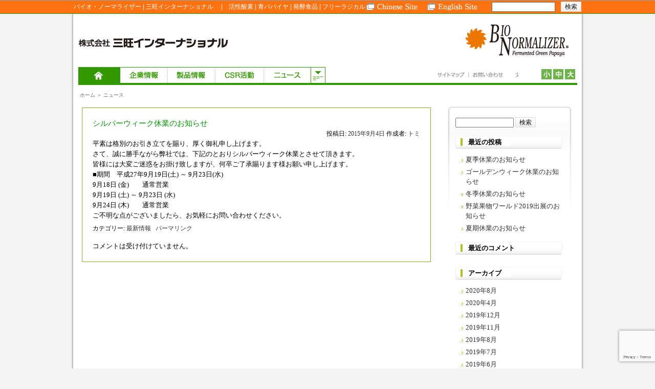

--- FILE ---
content_type: text/html; charset=UTF-8
request_url: http://www.bio-normalizer.com/info/news_2015silver.html
body_size: 34140
content:
<!DOCTYPE html>
<html lang="ja">
<head>
<meta charset="UTF-8" />
<title>シルバーウィーク休業のお知らせ | 新着情報</title>
<link rel="profile" href="http://gmpg.org/xfn/11" />
<link rel="stylesheet" type="text/css" media="all" href="/info/wp-content/themes/bio/style.css">
<link rel="pingback" href="http://www.bio-normalizer.com/info/xmlrpc.php" />
<meta name='robots' content='max-image-preview:large' />
<link rel='dns-prefetch' href='//www.google.com' />
<link rel="alternate" type="application/rss+xml" title="新着情報 &raquo; フィード" href="http://www.bio-normalizer.com/info/feed" />
<link rel="alternate" type="application/rss+xml" title="新着情報 &raquo; コメントフィード" href="http://www.bio-normalizer.com/info/comments/feed" />
<link rel="alternate" type="application/rss+xml" title="新着情報 &raquo; シルバーウィーク休業のお知らせ のコメントのフィード" href="http://www.bio-normalizer.com/info/news_2015silver.html/feed" />
<script type="text/javascript">
window._wpemojiSettings = {"baseUrl":"https:\/\/s.w.org\/images\/core\/emoji\/14.0.0\/72x72\/","ext":".png","svgUrl":"https:\/\/s.w.org\/images\/core\/emoji\/14.0.0\/svg\/","svgExt":".svg","source":{"concatemoji":"http:\/\/www.bio-normalizer.com\/info\/wp-includes\/js\/wp-emoji-release.min.js?ver=6.1.9"}};
/*! This file is auto-generated */
!function(e,a,t){var n,r,o,i=a.createElement("canvas"),p=i.getContext&&i.getContext("2d");function s(e,t){var a=String.fromCharCode,e=(p.clearRect(0,0,i.width,i.height),p.fillText(a.apply(this,e),0,0),i.toDataURL());return p.clearRect(0,0,i.width,i.height),p.fillText(a.apply(this,t),0,0),e===i.toDataURL()}function c(e){var t=a.createElement("script");t.src=e,t.defer=t.type="text/javascript",a.getElementsByTagName("head")[0].appendChild(t)}for(o=Array("flag","emoji"),t.supports={everything:!0,everythingExceptFlag:!0},r=0;r<o.length;r++)t.supports[o[r]]=function(e){if(p&&p.fillText)switch(p.textBaseline="top",p.font="600 32px Arial",e){case"flag":return s([127987,65039,8205,9895,65039],[127987,65039,8203,9895,65039])?!1:!s([55356,56826,55356,56819],[55356,56826,8203,55356,56819])&&!s([55356,57332,56128,56423,56128,56418,56128,56421,56128,56430,56128,56423,56128,56447],[55356,57332,8203,56128,56423,8203,56128,56418,8203,56128,56421,8203,56128,56430,8203,56128,56423,8203,56128,56447]);case"emoji":return!s([129777,127995,8205,129778,127999],[129777,127995,8203,129778,127999])}return!1}(o[r]),t.supports.everything=t.supports.everything&&t.supports[o[r]],"flag"!==o[r]&&(t.supports.everythingExceptFlag=t.supports.everythingExceptFlag&&t.supports[o[r]]);t.supports.everythingExceptFlag=t.supports.everythingExceptFlag&&!t.supports.flag,t.DOMReady=!1,t.readyCallback=function(){t.DOMReady=!0},t.supports.everything||(n=function(){t.readyCallback()},a.addEventListener?(a.addEventListener("DOMContentLoaded",n,!1),e.addEventListener("load",n,!1)):(e.attachEvent("onload",n),a.attachEvent("onreadystatechange",function(){"complete"===a.readyState&&t.readyCallback()})),(e=t.source||{}).concatemoji?c(e.concatemoji):e.wpemoji&&e.twemoji&&(c(e.twemoji),c(e.wpemoji)))}(window,document,window._wpemojiSettings);
</script>
<style type="text/css">
img.wp-smiley,
img.emoji {
	display: inline !important;
	border: none !important;
	box-shadow: none !important;
	height: 1em !important;
	width: 1em !important;
	margin: 0 0.07em !important;
	vertical-align: -0.1em !important;
	background: none !important;
	padding: 0 !important;
}
</style>
	<link rel='stylesheet' id='wp-block-library-css' href='http://www.bio-normalizer.com/info/wp-includes/css/dist/block-library/style.min.css?ver=6.1.9' type='text/css' media='all' />
<link rel='stylesheet' id='classic-theme-styles-css' href='http://www.bio-normalizer.com/info/wp-includes/css/classic-themes.min.css?ver=1' type='text/css' media='all' />
<style id='global-styles-inline-css' type='text/css'>
body{--wp--preset--color--black: #000000;--wp--preset--color--cyan-bluish-gray: #abb8c3;--wp--preset--color--white: #ffffff;--wp--preset--color--pale-pink: #f78da7;--wp--preset--color--vivid-red: #cf2e2e;--wp--preset--color--luminous-vivid-orange: #ff6900;--wp--preset--color--luminous-vivid-amber: #fcb900;--wp--preset--color--light-green-cyan: #7bdcb5;--wp--preset--color--vivid-green-cyan: #00d084;--wp--preset--color--pale-cyan-blue: #8ed1fc;--wp--preset--color--vivid-cyan-blue: #0693e3;--wp--preset--color--vivid-purple: #9b51e0;--wp--preset--gradient--vivid-cyan-blue-to-vivid-purple: linear-gradient(135deg,rgba(6,147,227,1) 0%,rgb(155,81,224) 100%);--wp--preset--gradient--light-green-cyan-to-vivid-green-cyan: linear-gradient(135deg,rgb(122,220,180) 0%,rgb(0,208,130) 100%);--wp--preset--gradient--luminous-vivid-amber-to-luminous-vivid-orange: linear-gradient(135deg,rgba(252,185,0,1) 0%,rgba(255,105,0,1) 100%);--wp--preset--gradient--luminous-vivid-orange-to-vivid-red: linear-gradient(135deg,rgba(255,105,0,1) 0%,rgb(207,46,46) 100%);--wp--preset--gradient--very-light-gray-to-cyan-bluish-gray: linear-gradient(135deg,rgb(238,238,238) 0%,rgb(169,184,195) 100%);--wp--preset--gradient--cool-to-warm-spectrum: linear-gradient(135deg,rgb(74,234,220) 0%,rgb(151,120,209) 20%,rgb(207,42,186) 40%,rgb(238,44,130) 60%,rgb(251,105,98) 80%,rgb(254,248,76) 100%);--wp--preset--gradient--blush-light-purple: linear-gradient(135deg,rgb(255,206,236) 0%,rgb(152,150,240) 100%);--wp--preset--gradient--blush-bordeaux: linear-gradient(135deg,rgb(254,205,165) 0%,rgb(254,45,45) 50%,rgb(107,0,62) 100%);--wp--preset--gradient--luminous-dusk: linear-gradient(135deg,rgb(255,203,112) 0%,rgb(199,81,192) 50%,rgb(65,88,208) 100%);--wp--preset--gradient--pale-ocean: linear-gradient(135deg,rgb(255,245,203) 0%,rgb(182,227,212) 50%,rgb(51,167,181) 100%);--wp--preset--gradient--electric-grass: linear-gradient(135deg,rgb(202,248,128) 0%,rgb(113,206,126) 100%);--wp--preset--gradient--midnight: linear-gradient(135deg,rgb(2,3,129) 0%,rgb(40,116,252) 100%);--wp--preset--duotone--dark-grayscale: url('#wp-duotone-dark-grayscale');--wp--preset--duotone--grayscale: url('#wp-duotone-grayscale');--wp--preset--duotone--purple-yellow: url('#wp-duotone-purple-yellow');--wp--preset--duotone--blue-red: url('#wp-duotone-blue-red');--wp--preset--duotone--midnight: url('#wp-duotone-midnight');--wp--preset--duotone--magenta-yellow: url('#wp-duotone-magenta-yellow');--wp--preset--duotone--purple-green: url('#wp-duotone-purple-green');--wp--preset--duotone--blue-orange: url('#wp-duotone-blue-orange');--wp--preset--font-size--small: 13px;--wp--preset--font-size--medium: 20px;--wp--preset--font-size--large: 36px;--wp--preset--font-size--x-large: 42px;--wp--preset--spacing--20: 0.44rem;--wp--preset--spacing--30: 0.67rem;--wp--preset--spacing--40: 1rem;--wp--preset--spacing--50: 1.5rem;--wp--preset--spacing--60: 2.25rem;--wp--preset--spacing--70: 3.38rem;--wp--preset--spacing--80: 5.06rem;}:where(.is-layout-flex){gap: 0.5em;}body .is-layout-flow > .alignleft{float: left;margin-inline-start: 0;margin-inline-end: 2em;}body .is-layout-flow > .alignright{float: right;margin-inline-start: 2em;margin-inline-end: 0;}body .is-layout-flow > .aligncenter{margin-left: auto !important;margin-right: auto !important;}body .is-layout-constrained > .alignleft{float: left;margin-inline-start: 0;margin-inline-end: 2em;}body .is-layout-constrained > .alignright{float: right;margin-inline-start: 2em;margin-inline-end: 0;}body .is-layout-constrained > .aligncenter{margin-left: auto !important;margin-right: auto !important;}body .is-layout-constrained > :where(:not(.alignleft):not(.alignright):not(.alignfull)){max-width: var(--wp--style--global--content-size);margin-left: auto !important;margin-right: auto !important;}body .is-layout-constrained > .alignwide{max-width: var(--wp--style--global--wide-size);}body .is-layout-flex{display: flex;}body .is-layout-flex{flex-wrap: wrap;align-items: center;}body .is-layout-flex > *{margin: 0;}:where(.wp-block-columns.is-layout-flex){gap: 2em;}.has-black-color{color: var(--wp--preset--color--black) !important;}.has-cyan-bluish-gray-color{color: var(--wp--preset--color--cyan-bluish-gray) !important;}.has-white-color{color: var(--wp--preset--color--white) !important;}.has-pale-pink-color{color: var(--wp--preset--color--pale-pink) !important;}.has-vivid-red-color{color: var(--wp--preset--color--vivid-red) !important;}.has-luminous-vivid-orange-color{color: var(--wp--preset--color--luminous-vivid-orange) !important;}.has-luminous-vivid-amber-color{color: var(--wp--preset--color--luminous-vivid-amber) !important;}.has-light-green-cyan-color{color: var(--wp--preset--color--light-green-cyan) !important;}.has-vivid-green-cyan-color{color: var(--wp--preset--color--vivid-green-cyan) !important;}.has-pale-cyan-blue-color{color: var(--wp--preset--color--pale-cyan-blue) !important;}.has-vivid-cyan-blue-color{color: var(--wp--preset--color--vivid-cyan-blue) !important;}.has-vivid-purple-color{color: var(--wp--preset--color--vivid-purple) !important;}.has-black-background-color{background-color: var(--wp--preset--color--black) !important;}.has-cyan-bluish-gray-background-color{background-color: var(--wp--preset--color--cyan-bluish-gray) !important;}.has-white-background-color{background-color: var(--wp--preset--color--white) !important;}.has-pale-pink-background-color{background-color: var(--wp--preset--color--pale-pink) !important;}.has-vivid-red-background-color{background-color: var(--wp--preset--color--vivid-red) !important;}.has-luminous-vivid-orange-background-color{background-color: var(--wp--preset--color--luminous-vivid-orange) !important;}.has-luminous-vivid-amber-background-color{background-color: var(--wp--preset--color--luminous-vivid-amber) !important;}.has-light-green-cyan-background-color{background-color: var(--wp--preset--color--light-green-cyan) !important;}.has-vivid-green-cyan-background-color{background-color: var(--wp--preset--color--vivid-green-cyan) !important;}.has-pale-cyan-blue-background-color{background-color: var(--wp--preset--color--pale-cyan-blue) !important;}.has-vivid-cyan-blue-background-color{background-color: var(--wp--preset--color--vivid-cyan-blue) !important;}.has-vivid-purple-background-color{background-color: var(--wp--preset--color--vivid-purple) !important;}.has-black-border-color{border-color: var(--wp--preset--color--black) !important;}.has-cyan-bluish-gray-border-color{border-color: var(--wp--preset--color--cyan-bluish-gray) !important;}.has-white-border-color{border-color: var(--wp--preset--color--white) !important;}.has-pale-pink-border-color{border-color: var(--wp--preset--color--pale-pink) !important;}.has-vivid-red-border-color{border-color: var(--wp--preset--color--vivid-red) !important;}.has-luminous-vivid-orange-border-color{border-color: var(--wp--preset--color--luminous-vivid-orange) !important;}.has-luminous-vivid-amber-border-color{border-color: var(--wp--preset--color--luminous-vivid-amber) !important;}.has-light-green-cyan-border-color{border-color: var(--wp--preset--color--light-green-cyan) !important;}.has-vivid-green-cyan-border-color{border-color: var(--wp--preset--color--vivid-green-cyan) !important;}.has-pale-cyan-blue-border-color{border-color: var(--wp--preset--color--pale-cyan-blue) !important;}.has-vivid-cyan-blue-border-color{border-color: var(--wp--preset--color--vivid-cyan-blue) !important;}.has-vivid-purple-border-color{border-color: var(--wp--preset--color--vivid-purple) !important;}.has-vivid-cyan-blue-to-vivid-purple-gradient-background{background: var(--wp--preset--gradient--vivid-cyan-blue-to-vivid-purple) !important;}.has-light-green-cyan-to-vivid-green-cyan-gradient-background{background: var(--wp--preset--gradient--light-green-cyan-to-vivid-green-cyan) !important;}.has-luminous-vivid-amber-to-luminous-vivid-orange-gradient-background{background: var(--wp--preset--gradient--luminous-vivid-amber-to-luminous-vivid-orange) !important;}.has-luminous-vivid-orange-to-vivid-red-gradient-background{background: var(--wp--preset--gradient--luminous-vivid-orange-to-vivid-red) !important;}.has-very-light-gray-to-cyan-bluish-gray-gradient-background{background: var(--wp--preset--gradient--very-light-gray-to-cyan-bluish-gray) !important;}.has-cool-to-warm-spectrum-gradient-background{background: var(--wp--preset--gradient--cool-to-warm-spectrum) !important;}.has-blush-light-purple-gradient-background{background: var(--wp--preset--gradient--blush-light-purple) !important;}.has-blush-bordeaux-gradient-background{background: var(--wp--preset--gradient--blush-bordeaux) !important;}.has-luminous-dusk-gradient-background{background: var(--wp--preset--gradient--luminous-dusk) !important;}.has-pale-ocean-gradient-background{background: var(--wp--preset--gradient--pale-ocean) !important;}.has-electric-grass-gradient-background{background: var(--wp--preset--gradient--electric-grass) !important;}.has-midnight-gradient-background{background: var(--wp--preset--gradient--midnight) !important;}.has-small-font-size{font-size: var(--wp--preset--font-size--small) !important;}.has-medium-font-size{font-size: var(--wp--preset--font-size--medium) !important;}.has-large-font-size{font-size: var(--wp--preset--font-size--large) !important;}.has-x-large-font-size{font-size: var(--wp--preset--font-size--x-large) !important;}
.wp-block-navigation a:where(:not(.wp-element-button)){color: inherit;}
:where(.wp-block-columns.is-layout-flex){gap: 2em;}
.wp-block-pullquote{font-size: 1.5em;line-height: 1.6;}
</style>
<link rel='stylesheet' id='advanced-google-recaptcha-style-css' href='http://www.bio-normalizer.com/info/wp-content/plugins/advanced-google-recaptcha/assets/css/captcha.min.css?ver=1.0.13' type='text/css' media='all' />
<script type='text/javascript' id='advanced-google-recaptcha-custom-js-extra'>
/* <![CDATA[ */
var agrRecaptcha = {"site_key":"6LfU2REkAAAAAAOvbwVFLUODIrVs_xMbDA7PlJVL"};
/* ]]> */
</script>
<script type='text/javascript' src='http://www.bio-normalizer.com/info/wp-content/plugins/advanced-google-recaptcha/assets/js/captcha.min.js?ver=1.0.13' id='advanced-google-recaptcha-custom-js'></script>
<script type='text/javascript' src='https://www.google.com/recaptcha/api.js?onload=agrV3&#038;render=6LfU2REkAAAAAAOvbwVFLUODIrVs_xMbDA7PlJVL&#038;ver=1.0.13' id='advanced-google-recaptcha-api-js'></script>
<link rel="https://api.w.org/" href="http://www.bio-normalizer.com/info/wp-json/" /><link rel="alternate" type="application/json" href="http://www.bio-normalizer.com/info/wp-json/wp/v2/posts/475" /><link rel="EditURI" type="application/rsd+xml" title="RSD" href="http://www.bio-normalizer.com/info/xmlrpc.php?rsd" />
<link rel="wlwmanifest" type="application/wlwmanifest+xml" href="http://www.bio-normalizer.com/info/wp-includes/wlwmanifest.xml" />
<meta name="generator" content="WordPress 6.1.9" />
<link rel="canonical" href="http://www.bio-normalizer.com/info/news_2015silver.html" />
<link rel='shortlink' href='http://www.bio-normalizer.com/info/?p=475' />
<link rel="alternate" type="application/json+oembed" href="http://www.bio-normalizer.com/info/wp-json/oembed/1.0/embed?url=http%3A%2F%2Fwww.bio-normalizer.com%2Finfo%2Fnews_2015silver.html" />
<link rel="alternate" type="text/xml+oembed" href="http://www.bio-normalizer.com/info/wp-json/oembed/1.0/embed?url=http%3A%2F%2Fwww.bio-normalizer.com%2Finfo%2Fnews_2015silver.html&#038;format=xml" />
<script type="text/javascript" src="/no11/js/navi.js"></script>
<script type="text/javascript" src="/js/jquery.min.js"></script>
<script type="text/javascript" src="/js/chili-1.7.pack.js"></script>
<script type="text/javascript" src="/js/jquery.cycle.all.js"></script>
<script type="text/javascript"> 
$(function() {
    // run the code in the markup!
    $('td pre code').each(function() {
        eval($(this).text());
    });
});
</script>
<script type="text/javascript">

  var _gaq = _gaq || [];
  _gaq.push(['_setAccount', 'UA-15372182-1']);
  _gaq.push(['_trackPageview']);

  (function() {
    var ga = document.createElement('script'); ga.type = 'text/javascript'; ga.async = true;
    ga.src = ('https:' == document.location.protocol ? 'https://ssl' : 'http://www') + '.google-analytics.com/ga.js';
    var s = document.getElementsByTagName('script')[0]; s.parentNode.insertBefore(ga, s);
  })();

</script></head>

<body class="post-template-default single single-post postid-475 single-format-standard" onLoad="SizeChange()">

<!-- wrapper start -->
<div id="wrapper" class="hfeed">

<!-- header start --> <div id="header"><h1>バイオ・ノーマライザー | 三旺インターナショナル　 |　活性酸素  | 青パパイヤ | 発酵食品 | フリーラジカル　</h1>
        <!-- SiteSearch Google -->
      <div id="searchwap">
      <div id="lang">
         <div id="chinese"><a href="/underconstruction.html">Chinese Site</a></div> <div id="english"><a href="/english/">English Site</a></div><br class="clear"/ ></div>
        <form method="get" action="http://www.google.co.jp/search" target="_blank">
          <input type="hidden" name="hl" value="ja">
          <input type="hidden" name="as_sitesearch" value="http://www.bio-normalizer.com/">
          <input type="hidden" name="ie" value="utf-8">
          <input type="hidden" name="oe" value="utf-8">
          <div id="search_btn">
            <input type="button" value="検索" name="btnG" id="search" />
          </div>
          <div id="search_box">
            <input type="text" name="q"maxlength="155" value="" class="textbox">
          </div>
        </form>
      </div>
      <!-- SiteSearch Google -->
      <noscript>
  <p style="text-align:center; color:#F00; ">JavaScript を有効にしてご利用下さい.</p>
</noscript>
  </div>
      
  <div id="header2">

    <div id="header_left">
      <div id="logo">
        <h2><a href="/index.html">株式会社　三旺インターナショナル</a></h2>
      </div>
    </div>
    <!--/header_left-->
    <div id="header_right">
      <div id="mainlogo"><a href="/no11/bionormalizer_top.html" target="_blank">BIO NORMALIZER</a></div>
    </div>
    <!--/header_right-->
    <br class="clear" />
    
    <div id="header_navi">
    <div id="navi_box">    
    <ul id="navi">
    <li id="menu01"><a href="/index.html" >ホーム</a></li>
      <li id="menu02" class="navi_menu" onmouseover="mOver('sub02');" onmouseout="mOut();"> <a href="/company/index.html" title="企業情報" >企業情報</a>
      <ol id="sub02" style="display:none;">
          <li><a href="/company/outline.html">会社概要・工場</a></li>
          <li><a href="/company/concept.html">企業理念と方針</a></li>
          <li><a href="/company/moral.html" >行動規範</a></li>
          <li><a href="/company/greeting.html">トップメッセージ</a></li>          
          <li><a href="/company/history.html" >三旺の歴史</a></li>
          <li><a href="/company/recruit/index.html" >採用情報</a></li>
    </ol>

      </li>
      <li id="menu03" class="navi_menu" onmouseover="mOver('sub03');" onmouseout="mOut();"><a href="/products/index.html" title="製品情報">製品情報</a>
        <ol id="sub03" style="display:none;">
          <li class="lcenter"><a href="http://www.bio-normalizer.com/no11/bionormalizer_top.html" target="_blank">バイオ・ノーマライザー</a></li>
          <li><a href="/products/biopet.html">BNペット</a></li>          <li class="ms_index"><a href="/products/papayasoap.html">パパイヤソープ 青パパイヤの恵み</a></li>
          <li><a href="http://osri.asia/goto" target="_blank">医療関係者の皆様</a></li>
        </ol>
      </li>
      <li id="menu04" class="navi_menu" onmouseover="mOver('sub04');" onmouseout="mOut();"> <a href="/csr/index.html" title="ＣＳＲ活動">ＣＳＲ活動</a>
        <ol id="sub04" style="display:none;">
          <li class="lcenter"><a href="/csr/philosophy.html">三旺のＣＳＲとは</a></li>
          <li><a href="/csr/foodsafty/index.html">食の安全</a></li>
          <li><a href="/csr/citizenship/index.html">社会貢献</a></li>
          <li><a href="/csr/environment/index.html">環境への取組</a></li>
          <li><a href="/csr/fair_trade.html">フェアトレード</a></li>
          <li><a href="/csr/engagement.html">お客様とのコミュニケーション</a></li>
        </ol>
      </li>
      <li id="menu05" class="navi_menu" > <a href="/info/" title="ニュース">ニュース</a></li>
      <li id="menu07"><a href="javascript:;" onclick="OC('sub02'),OC('sub03'),OC('sub04')" title="サブメニューを開く">サブメニューを開く</a></li>
    </ul>
    </div>
    <div id="submenu_box">
	<ul id="submenu">
    <li class="menu01"><a href="/intl/sitemap.html">サイトマップ </a></li>
    <li class="menu02"><a href="/info/contact_comapny.html">お問い合わせ</a></li>
	</ul>
    <div id="fsbox">
    <script type="text/javascript" src="/js/FontSizeChange2.js"></script>
    </div></div></div>
    </div>
    <!--header_navi-->
  </div>
  <!--/header-->
  <div id="breadcrumbs"><a href="/index.html" >ホーム</a> ＞ ニュース</div>
  <div id="container">
 <!-- #header -->
	<div id="main">
    <div class="content">

		<div id="container">
		  <div id="content" role="main">               
    <!--<div class="content_box"></div>  ///content_box-->   	
    <div class="content_line_wp"> 

			

				<div id="nav-above" class="navigation">
					<div class="nav-previous"><a href="http://www.bio-normalizer.com/info/news_summerclose2015.html" rel="prev"><span class="meta-nav">&larr;</span> 夏期休業のお知らせ</a></div>
					<div class="nav-next"><a href="http://www.bio-normalizer.com/info/news_winter2016.html" rel="next">冬期休業のご案内 <span class="meta-nav">&rarr;</span></a></div>
				</div><!-- #nav-above -->

				<div id="post-475" class="post-475 post type-post status-publish format-standard hentry category-news">
					<h1 class="entry-title">シルバーウィーク休業のお知らせ</h1>

					<div class="entry-meta">
						<span class="meta-prep meta-prep-author">投稿日:</span> <a href="http://www.bio-normalizer.com/info/news_2015silver.html" title="7:41 PM" rel="bookmark"><span class="entry-date">2015年9月4日</span></a> <span class="meta-sep">作成者:</span> <span class="author vcard"><a class="url fn n" href="http://www.bio-normalizer.com/info/author/admin" title="トミ の投稿をすべて表示">トミ</a></span>					</div><!-- .entry-meta -->

					<div class="entry-content">
						<p>平素は格別のお引き立てを賜り、厚く御礼申し上げます。<br />
さて、誠に勝手ながら弊社では、下記のとおりシルバーウィーク休業とさせて頂きます。<br />
皆様には大変ご迷惑をお掛け致しますが、何卒ご了承賜ります様お願い申し上げます。</p>
<p>■期間　平成27年9月19日(土) ～ 9月23日(水)</p>
<p>9月18日 (金)　　通常営業<br />
9月19日 (土) ～ 9月23日 (水)<br />
9月24日 (木)　　通常営業</p>
<p>ご不明な点がございましたら、お気軽にお問い合わせください。</p>
											</div><!-- .entry-content -->


					<div class="entry-utility">
						カテゴリー: <a href="http://www.bio-normalizer.com/info/category/news" rel="category tag">最新情報</a> &nbsp; <a href="http://www.bio-normalizer.com/info/news_2015silver.html" title="シルバーウィーク休業のお知らせ へのパーマリンク" rel="bookmark">パーマリンク</a>											</div><!-- .entry-utility -->
				</div><!-- #post-## -->

				<div id="nav-below" class="navigation">
					<div class="nav-previous"><a href="http://www.bio-normalizer.com/info/news_summerclose2015.html" rel="prev"><span class="meta-nav">&larr;</span> 夏期休業のお知らせ</a></div>
					<div class="nav-next"><a href="http://www.bio-normalizer.com/info/news_winter2016.html" rel="next">冬期休業のご案内 <span class="meta-nav">&rarr;</span></a></div>
				</div><!-- #nav-below -->

				
			<div id="comments">


	<p class="nocomments">コメントは受け付けていません。</p>



</div><!-- #comments -->

	</div><!--/content_line wp-->   
			</div><!-- #content -->



		<div id="primary" class="widget-area" role="complementary">
			<ul class="xoxo">

<li id="search-2" class="widget-container widget_search"><form role="search" method="get" id="searchform" class="searchform" action="http://www.bio-normalizer.com/info/">
				<div>
					<label class="screen-reader-text" for="s">検索:</label>
					<input type="text" value="" name="s" id="s" />
					<input type="submit" id="searchsubmit" value="検索" />
				</div>
			</form></li>
		<li id="recent-posts-2" class="widget-container widget_recent_entries">
		<h3 class="widget-title">最近の投稿</h3>
		<ul>
											<li>
					<a href="http://www.bio-normalizer.com/info/news_2020summer.html">夏季休業のお知らせ</a>
									</li>
											<li>
					<a href="http://www.bio-normalizer.com/info/news_gw2020.html">ゴールデンウィーク休業のお知らせ</a>
									</li>
											<li>
					<a href="http://www.bio-normalizer.com/info/news_2020winter.html">冬季休業のお知らせ</a>
									</li>
											<li>
					<a href="http://www.bio-normalizer.com/info/news_yasaiworld2019.html">野菜果物ワールド2019出展のお知らせ</a>
									</li>
											<li>
					<a href="http://www.bio-normalizer.com/info/news_2019summer.html">夏期休業のお知らせ</a>
									</li>
					</ul>

		</li><li id="recent-comments-2" class="widget-container widget_recent_comments"><h3 class="widget-title">最近のコメント</h3><ul id="recentcomments"></ul></li><li id="archives-2" class="widget-container widget_archive"><h3 class="widget-title">アーカイブ</h3>
			<ul>
					<li><a href='http://www.bio-normalizer.com/info/2020/08'>2020年8月</a></li>
	<li><a href='http://www.bio-normalizer.com/info/2020/04'>2020年4月</a></li>
	<li><a href='http://www.bio-normalizer.com/info/2019/12'>2019年12月</a></li>
	<li><a href='http://www.bio-normalizer.com/info/2019/11'>2019年11月</a></li>
	<li><a href='http://www.bio-normalizer.com/info/2019/08'>2019年8月</a></li>
	<li><a href='http://www.bio-normalizer.com/info/2019/07'>2019年7月</a></li>
	<li><a href='http://www.bio-normalizer.com/info/2019/06'>2019年6月</a></li>
	<li><a href='http://www.bio-normalizer.com/info/2019/05'>2019年5月</a></li>
	<li><a href='http://www.bio-normalizer.com/info/2019/03'>2019年3月</a></li>
	<li><a href='http://www.bio-normalizer.com/info/2018/12'>2018年12月</a></li>
	<li><a href='http://www.bio-normalizer.com/info/2018/09'>2018年9月</a></li>
	<li><a href='http://www.bio-normalizer.com/info/2018/08'>2018年8月</a></li>
	<li><a href='http://www.bio-normalizer.com/info/2018/07'>2018年7月</a></li>
	<li><a href='http://www.bio-normalizer.com/info/2018/06'>2018年6月</a></li>
	<li><a href='http://www.bio-normalizer.com/info/2018/05'>2018年5月</a></li>
	<li><a href='http://www.bio-normalizer.com/info/2018/04'>2018年4月</a></li>
	<li><a href='http://www.bio-normalizer.com/info/2017/11'>2017年11月</a></li>
	<li><a href='http://www.bio-normalizer.com/info/2017/04'>2017年4月</a></li>
	<li><a href='http://www.bio-normalizer.com/info/2016/12'>2016年12月</a></li>
	<li><a href='http://www.bio-normalizer.com/info/2016/07'>2016年7月</a></li>
	<li><a href='http://www.bio-normalizer.com/info/2016/05'>2016年5月</a></li>
	<li><a href='http://www.bio-normalizer.com/info/2016/04'>2016年4月</a></li>
	<li><a href='http://www.bio-normalizer.com/info/2015/12'>2015年12月</a></li>
	<li><a href='http://www.bio-normalizer.com/info/2015/09'>2015年9月</a></li>
	<li><a href='http://www.bio-normalizer.com/info/2015/08'>2015年8月</a></li>
	<li><a href='http://www.bio-normalizer.com/info/2015/04'>2015年4月</a></li>
	<li><a href='http://www.bio-normalizer.com/info/2014/11'>2014年11月</a></li>
	<li><a href='http://www.bio-normalizer.com/info/2014/10'>2014年10月</a></li>
	<li><a href='http://www.bio-normalizer.com/info/2014/09'>2014年9月</a></li>
	<li><a href='http://www.bio-normalizer.com/info/2014/08'>2014年8月</a></li>
	<li><a href='http://www.bio-normalizer.com/info/2014/07'>2014年7月</a></li>
	<li><a href='http://www.bio-normalizer.com/info/2014/04'>2014年4月</a></li>
	<li><a href='http://www.bio-normalizer.com/info/2014/03'>2014年3月</a></li>
	<li><a href='http://www.bio-normalizer.com/info/2013/11'>2013年11月</a></li>
	<li><a href='http://www.bio-normalizer.com/info/2013/07'>2013年7月</a></li>
	<li><a href='http://www.bio-normalizer.com/info/2013/04'>2013年4月</a></li>
	<li><a href='http://www.bio-normalizer.com/info/2012/12'>2012年12月</a></li>
	<li><a href='http://www.bio-normalizer.com/info/2012/07'>2012年7月</a></li>
	<li><a href='http://www.bio-normalizer.com/info/2012/06'>2012年6月</a></li>
	<li><a href='http://www.bio-normalizer.com/info/2012/05'>2012年5月</a></li>
	<li><a href='http://www.bio-normalizer.com/info/2012/02'>2012年2月</a></li>
	<li><a href='http://www.bio-normalizer.com/info/2011/12'>2011年12月</a></li>
	<li><a href='http://www.bio-normalizer.com/info/2011/11'>2011年11月</a></li>
	<li><a href='http://www.bio-normalizer.com/info/2011/10'>2011年10月</a></li>
	<li><a href='http://www.bio-normalizer.com/info/2011/09'>2011年9月</a></li>
	<li><a href='http://www.bio-normalizer.com/info/2011/07'>2011年7月</a></li>
	<li><a href='http://www.bio-normalizer.com/info/2011/06'>2011年6月</a></li>
	<li><a href='http://www.bio-normalizer.com/info/2011/05'>2011年5月</a></li>
	<li><a href='http://www.bio-normalizer.com/info/2011/03'>2011年3月</a></li>
	<li><a href='http://www.bio-normalizer.com/info/2011/01'>2011年1月</a></li>
	<li><a href='http://www.bio-normalizer.com/info/2010/12'>2010年12月</a></li>
	<li><a href='http://www.bio-normalizer.com/info/2010/09'>2010年9月</a></li>
	<li><a href='http://www.bio-normalizer.com/info/2010/08'>2010年8月</a></li>
	<li><a href='http://www.bio-normalizer.com/info/2010/07'>2010年7月</a></li>
	<li><a href='http://www.bio-normalizer.com/info/2009/12'>2009年12月</a></li>
	<li><a href='http://www.bio-normalizer.com/info/2009/09'>2009年9月</a></li>
	<li><a href='http://www.bio-normalizer.com/info/2009/08'>2009年8月</a></li>
			</ul>

			</li><li id="categories-2" class="widget-container widget_categories"><h3 class="widget-title">カテゴリー</h3>
			<ul>
					<li class="cat-item cat-item-8"><a href="http://www.bio-normalizer.com/info/category/contact">お問い合わせ</a>
</li>
	<li class="cat-item cat-item-6"><a href="http://www.bio-normalizer.com/info/category/warning">ご注意ください</a>
</li>
	<li class="cat-item cat-item-5"><a href="http://www.bio-normalizer.com/info/category/event">イベント情報</a>
</li>
	<li class="cat-item cat-item-9"><a href="http://www.bio-normalizer.com/info/category/newsrelease">ニュースリリース</a>
</li>
	<li class="cat-item cat-item-4"><a href="http://www.bio-normalizer.com/info/category/news">最新情報</a>
</li>
	<li class="cat-item cat-item-3"><a href="http://www.bio-normalizer.com/info/category/disaster">東日本大震災関連</a>
</li>
			</ul>

			</li>			</ul>
		</div><!-- #primary .widget-area -->

<br class="clear" />
<div class="waku_bottom"></div>
</div><!-- .content -->

		</div><!-- #container -->
			</div><!-- #main -->
    <div id="footer" role="contentinfo">
		<div id="colophon">



			
<!-- footer start -->
  <div id="footer">
  <div id="footer_navi">
    <div id="footer_navi01">
    <ul>
    <li><a href="/company/">＞三旺インターナショナルＨＰホーム</a></li>
    <li><a href="http://store.bio-normalizer.com/">＞三旺オンラインショップ</a></li>
    <li><a href="https://www.facebook.com/pages/Bio-Normalizer-JAPAN/427882870570259">＞公式ＦＡＣＥ ＢＯＯＫ</a></li>
    <li><a href="http://papaya-univ.com/" target="_blank">＞パパイヤ大学</a></li>
    <li><a href="http://osri.asia/goto" target="_blank">＞大里三旺研究所</a></li> 
    </ul>
    </div>
    <div id="footer_navi02">
    <ul>
    <li><a href="/products/biopet.html" target="_blank">＞BNペットＨＰ</a></li>
    <li><a href="/products/papayasoap.html" target="_blank">＞パパイヤソープＨＰ</a></li>
    <li><a href="http://www.biopathy.jp/" target="_blank">＞ＮＰＯ法人 バイオパシー協会</a></li>
    </ul>
	</div>
    <div id="footer_navi03">
    <ul>
    <li><a href="/no11/papaya/index.html">＞青パパイヤの生命力</a></li>
    <li><a href="/no11/fermented/index.html">＞発酵食品と健康</a></li>
    <li><a href="/no11/bionormalizer/index.html">＞バイオ・ノーマライザーの魅力</a></li>
    <li><a href="/no11/foodsafety/index.html">＞食の安全への取組</a></li>
    <li><a href="/no11/dealer/japan.html">＞販売店</a></li>
    </ul>
    </div>
    <div id="footer_navi04">
    <ul>
    <li><a href="/intl/sitemap.html">＞サイトマップ</a></li>
    <li><a href="/intl/policy.html">＞プライバシーポリシー</a></li>
    <li><a href="/intl/trademarks.html">＞商標について</a></li>
<li><a href="/intl/disclaimer.html">＞免責事項について</a></li>
    </ul>
    </div>
    <br class="clear" />
   </div>
   	<div id="add_box">
    <div id="copyright">株式会社　三旺インターナショナル〒500-8069 岐阜市今小町24番地    TEL : 058-264-6221  FAX : 058-264-6337   E-mail : info@suno.co.jp</div>
    <div id="footer_logo"><a href="http://store.bio-normalizer.com/">バイオ・ノーマライザー・オンラインショップ</a></div>
    <br class="clear"/ >
    </div>
  </div>
  <!--/footer-->
  </div><!-- #colophon -->
	</div><!-- #footer -->

</div><!-- #wrapper -->

<script type='text/javascript' src='http://www.bio-normalizer.com/info/wp-includes/js/comment-reply.min.js?ver=6.1.9' id='comment-reply-js'></script>
</body>
</html>


--- FILE ---
content_type: text/html; charset=utf-8
request_url: https://www.google.com/recaptcha/api2/anchor?ar=1&k=6LfU2REkAAAAAAOvbwVFLUODIrVs_xMbDA7PlJVL&co=aHR0cDovL3d3dy5iaW8tbm9ybWFsaXplci5jb206ODA.&hl=en&v=PoyoqOPhxBO7pBk68S4YbpHZ&size=invisible&anchor-ms=20000&execute-ms=30000&cb=pph286uxotix
body_size: 48697
content:
<!DOCTYPE HTML><html dir="ltr" lang="en"><head><meta http-equiv="Content-Type" content="text/html; charset=UTF-8">
<meta http-equiv="X-UA-Compatible" content="IE=edge">
<title>reCAPTCHA</title>
<style type="text/css">
/* cyrillic-ext */
@font-face {
  font-family: 'Roboto';
  font-style: normal;
  font-weight: 400;
  font-stretch: 100%;
  src: url(//fonts.gstatic.com/s/roboto/v48/KFO7CnqEu92Fr1ME7kSn66aGLdTylUAMa3GUBHMdazTgWw.woff2) format('woff2');
  unicode-range: U+0460-052F, U+1C80-1C8A, U+20B4, U+2DE0-2DFF, U+A640-A69F, U+FE2E-FE2F;
}
/* cyrillic */
@font-face {
  font-family: 'Roboto';
  font-style: normal;
  font-weight: 400;
  font-stretch: 100%;
  src: url(//fonts.gstatic.com/s/roboto/v48/KFO7CnqEu92Fr1ME7kSn66aGLdTylUAMa3iUBHMdazTgWw.woff2) format('woff2');
  unicode-range: U+0301, U+0400-045F, U+0490-0491, U+04B0-04B1, U+2116;
}
/* greek-ext */
@font-face {
  font-family: 'Roboto';
  font-style: normal;
  font-weight: 400;
  font-stretch: 100%;
  src: url(//fonts.gstatic.com/s/roboto/v48/KFO7CnqEu92Fr1ME7kSn66aGLdTylUAMa3CUBHMdazTgWw.woff2) format('woff2');
  unicode-range: U+1F00-1FFF;
}
/* greek */
@font-face {
  font-family: 'Roboto';
  font-style: normal;
  font-weight: 400;
  font-stretch: 100%;
  src: url(//fonts.gstatic.com/s/roboto/v48/KFO7CnqEu92Fr1ME7kSn66aGLdTylUAMa3-UBHMdazTgWw.woff2) format('woff2');
  unicode-range: U+0370-0377, U+037A-037F, U+0384-038A, U+038C, U+038E-03A1, U+03A3-03FF;
}
/* math */
@font-face {
  font-family: 'Roboto';
  font-style: normal;
  font-weight: 400;
  font-stretch: 100%;
  src: url(//fonts.gstatic.com/s/roboto/v48/KFO7CnqEu92Fr1ME7kSn66aGLdTylUAMawCUBHMdazTgWw.woff2) format('woff2');
  unicode-range: U+0302-0303, U+0305, U+0307-0308, U+0310, U+0312, U+0315, U+031A, U+0326-0327, U+032C, U+032F-0330, U+0332-0333, U+0338, U+033A, U+0346, U+034D, U+0391-03A1, U+03A3-03A9, U+03B1-03C9, U+03D1, U+03D5-03D6, U+03F0-03F1, U+03F4-03F5, U+2016-2017, U+2034-2038, U+203C, U+2040, U+2043, U+2047, U+2050, U+2057, U+205F, U+2070-2071, U+2074-208E, U+2090-209C, U+20D0-20DC, U+20E1, U+20E5-20EF, U+2100-2112, U+2114-2115, U+2117-2121, U+2123-214F, U+2190, U+2192, U+2194-21AE, U+21B0-21E5, U+21F1-21F2, U+21F4-2211, U+2213-2214, U+2216-22FF, U+2308-230B, U+2310, U+2319, U+231C-2321, U+2336-237A, U+237C, U+2395, U+239B-23B7, U+23D0, U+23DC-23E1, U+2474-2475, U+25AF, U+25B3, U+25B7, U+25BD, U+25C1, U+25CA, U+25CC, U+25FB, U+266D-266F, U+27C0-27FF, U+2900-2AFF, U+2B0E-2B11, U+2B30-2B4C, U+2BFE, U+3030, U+FF5B, U+FF5D, U+1D400-1D7FF, U+1EE00-1EEFF;
}
/* symbols */
@font-face {
  font-family: 'Roboto';
  font-style: normal;
  font-weight: 400;
  font-stretch: 100%;
  src: url(//fonts.gstatic.com/s/roboto/v48/KFO7CnqEu92Fr1ME7kSn66aGLdTylUAMaxKUBHMdazTgWw.woff2) format('woff2');
  unicode-range: U+0001-000C, U+000E-001F, U+007F-009F, U+20DD-20E0, U+20E2-20E4, U+2150-218F, U+2190, U+2192, U+2194-2199, U+21AF, U+21E6-21F0, U+21F3, U+2218-2219, U+2299, U+22C4-22C6, U+2300-243F, U+2440-244A, U+2460-24FF, U+25A0-27BF, U+2800-28FF, U+2921-2922, U+2981, U+29BF, U+29EB, U+2B00-2BFF, U+4DC0-4DFF, U+FFF9-FFFB, U+10140-1018E, U+10190-1019C, U+101A0, U+101D0-101FD, U+102E0-102FB, U+10E60-10E7E, U+1D2C0-1D2D3, U+1D2E0-1D37F, U+1F000-1F0FF, U+1F100-1F1AD, U+1F1E6-1F1FF, U+1F30D-1F30F, U+1F315, U+1F31C, U+1F31E, U+1F320-1F32C, U+1F336, U+1F378, U+1F37D, U+1F382, U+1F393-1F39F, U+1F3A7-1F3A8, U+1F3AC-1F3AF, U+1F3C2, U+1F3C4-1F3C6, U+1F3CA-1F3CE, U+1F3D4-1F3E0, U+1F3ED, U+1F3F1-1F3F3, U+1F3F5-1F3F7, U+1F408, U+1F415, U+1F41F, U+1F426, U+1F43F, U+1F441-1F442, U+1F444, U+1F446-1F449, U+1F44C-1F44E, U+1F453, U+1F46A, U+1F47D, U+1F4A3, U+1F4B0, U+1F4B3, U+1F4B9, U+1F4BB, U+1F4BF, U+1F4C8-1F4CB, U+1F4D6, U+1F4DA, U+1F4DF, U+1F4E3-1F4E6, U+1F4EA-1F4ED, U+1F4F7, U+1F4F9-1F4FB, U+1F4FD-1F4FE, U+1F503, U+1F507-1F50B, U+1F50D, U+1F512-1F513, U+1F53E-1F54A, U+1F54F-1F5FA, U+1F610, U+1F650-1F67F, U+1F687, U+1F68D, U+1F691, U+1F694, U+1F698, U+1F6AD, U+1F6B2, U+1F6B9-1F6BA, U+1F6BC, U+1F6C6-1F6CF, U+1F6D3-1F6D7, U+1F6E0-1F6EA, U+1F6F0-1F6F3, U+1F6F7-1F6FC, U+1F700-1F7FF, U+1F800-1F80B, U+1F810-1F847, U+1F850-1F859, U+1F860-1F887, U+1F890-1F8AD, U+1F8B0-1F8BB, U+1F8C0-1F8C1, U+1F900-1F90B, U+1F93B, U+1F946, U+1F984, U+1F996, U+1F9E9, U+1FA00-1FA6F, U+1FA70-1FA7C, U+1FA80-1FA89, U+1FA8F-1FAC6, U+1FACE-1FADC, U+1FADF-1FAE9, U+1FAF0-1FAF8, U+1FB00-1FBFF;
}
/* vietnamese */
@font-face {
  font-family: 'Roboto';
  font-style: normal;
  font-weight: 400;
  font-stretch: 100%;
  src: url(//fonts.gstatic.com/s/roboto/v48/KFO7CnqEu92Fr1ME7kSn66aGLdTylUAMa3OUBHMdazTgWw.woff2) format('woff2');
  unicode-range: U+0102-0103, U+0110-0111, U+0128-0129, U+0168-0169, U+01A0-01A1, U+01AF-01B0, U+0300-0301, U+0303-0304, U+0308-0309, U+0323, U+0329, U+1EA0-1EF9, U+20AB;
}
/* latin-ext */
@font-face {
  font-family: 'Roboto';
  font-style: normal;
  font-weight: 400;
  font-stretch: 100%;
  src: url(//fonts.gstatic.com/s/roboto/v48/KFO7CnqEu92Fr1ME7kSn66aGLdTylUAMa3KUBHMdazTgWw.woff2) format('woff2');
  unicode-range: U+0100-02BA, U+02BD-02C5, U+02C7-02CC, U+02CE-02D7, U+02DD-02FF, U+0304, U+0308, U+0329, U+1D00-1DBF, U+1E00-1E9F, U+1EF2-1EFF, U+2020, U+20A0-20AB, U+20AD-20C0, U+2113, U+2C60-2C7F, U+A720-A7FF;
}
/* latin */
@font-face {
  font-family: 'Roboto';
  font-style: normal;
  font-weight: 400;
  font-stretch: 100%;
  src: url(//fonts.gstatic.com/s/roboto/v48/KFO7CnqEu92Fr1ME7kSn66aGLdTylUAMa3yUBHMdazQ.woff2) format('woff2');
  unicode-range: U+0000-00FF, U+0131, U+0152-0153, U+02BB-02BC, U+02C6, U+02DA, U+02DC, U+0304, U+0308, U+0329, U+2000-206F, U+20AC, U+2122, U+2191, U+2193, U+2212, U+2215, U+FEFF, U+FFFD;
}
/* cyrillic-ext */
@font-face {
  font-family: 'Roboto';
  font-style: normal;
  font-weight: 500;
  font-stretch: 100%;
  src: url(//fonts.gstatic.com/s/roboto/v48/KFO7CnqEu92Fr1ME7kSn66aGLdTylUAMa3GUBHMdazTgWw.woff2) format('woff2');
  unicode-range: U+0460-052F, U+1C80-1C8A, U+20B4, U+2DE0-2DFF, U+A640-A69F, U+FE2E-FE2F;
}
/* cyrillic */
@font-face {
  font-family: 'Roboto';
  font-style: normal;
  font-weight: 500;
  font-stretch: 100%;
  src: url(//fonts.gstatic.com/s/roboto/v48/KFO7CnqEu92Fr1ME7kSn66aGLdTylUAMa3iUBHMdazTgWw.woff2) format('woff2');
  unicode-range: U+0301, U+0400-045F, U+0490-0491, U+04B0-04B1, U+2116;
}
/* greek-ext */
@font-face {
  font-family: 'Roboto';
  font-style: normal;
  font-weight: 500;
  font-stretch: 100%;
  src: url(//fonts.gstatic.com/s/roboto/v48/KFO7CnqEu92Fr1ME7kSn66aGLdTylUAMa3CUBHMdazTgWw.woff2) format('woff2');
  unicode-range: U+1F00-1FFF;
}
/* greek */
@font-face {
  font-family: 'Roboto';
  font-style: normal;
  font-weight: 500;
  font-stretch: 100%;
  src: url(//fonts.gstatic.com/s/roboto/v48/KFO7CnqEu92Fr1ME7kSn66aGLdTylUAMa3-UBHMdazTgWw.woff2) format('woff2');
  unicode-range: U+0370-0377, U+037A-037F, U+0384-038A, U+038C, U+038E-03A1, U+03A3-03FF;
}
/* math */
@font-face {
  font-family: 'Roboto';
  font-style: normal;
  font-weight: 500;
  font-stretch: 100%;
  src: url(//fonts.gstatic.com/s/roboto/v48/KFO7CnqEu92Fr1ME7kSn66aGLdTylUAMawCUBHMdazTgWw.woff2) format('woff2');
  unicode-range: U+0302-0303, U+0305, U+0307-0308, U+0310, U+0312, U+0315, U+031A, U+0326-0327, U+032C, U+032F-0330, U+0332-0333, U+0338, U+033A, U+0346, U+034D, U+0391-03A1, U+03A3-03A9, U+03B1-03C9, U+03D1, U+03D5-03D6, U+03F0-03F1, U+03F4-03F5, U+2016-2017, U+2034-2038, U+203C, U+2040, U+2043, U+2047, U+2050, U+2057, U+205F, U+2070-2071, U+2074-208E, U+2090-209C, U+20D0-20DC, U+20E1, U+20E5-20EF, U+2100-2112, U+2114-2115, U+2117-2121, U+2123-214F, U+2190, U+2192, U+2194-21AE, U+21B0-21E5, U+21F1-21F2, U+21F4-2211, U+2213-2214, U+2216-22FF, U+2308-230B, U+2310, U+2319, U+231C-2321, U+2336-237A, U+237C, U+2395, U+239B-23B7, U+23D0, U+23DC-23E1, U+2474-2475, U+25AF, U+25B3, U+25B7, U+25BD, U+25C1, U+25CA, U+25CC, U+25FB, U+266D-266F, U+27C0-27FF, U+2900-2AFF, U+2B0E-2B11, U+2B30-2B4C, U+2BFE, U+3030, U+FF5B, U+FF5D, U+1D400-1D7FF, U+1EE00-1EEFF;
}
/* symbols */
@font-face {
  font-family: 'Roboto';
  font-style: normal;
  font-weight: 500;
  font-stretch: 100%;
  src: url(//fonts.gstatic.com/s/roboto/v48/KFO7CnqEu92Fr1ME7kSn66aGLdTylUAMaxKUBHMdazTgWw.woff2) format('woff2');
  unicode-range: U+0001-000C, U+000E-001F, U+007F-009F, U+20DD-20E0, U+20E2-20E4, U+2150-218F, U+2190, U+2192, U+2194-2199, U+21AF, U+21E6-21F0, U+21F3, U+2218-2219, U+2299, U+22C4-22C6, U+2300-243F, U+2440-244A, U+2460-24FF, U+25A0-27BF, U+2800-28FF, U+2921-2922, U+2981, U+29BF, U+29EB, U+2B00-2BFF, U+4DC0-4DFF, U+FFF9-FFFB, U+10140-1018E, U+10190-1019C, U+101A0, U+101D0-101FD, U+102E0-102FB, U+10E60-10E7E, U+1D2C0-1D2D3, U+1D2E0-1D37F, U+1F000-1F0FF, U+1F100-1F1AD, U+1F1E6-1F1FF, U+1F30D-1F30F, U+1F315, U+1F31C, U+1F31E, U+1F320-1F32C, U+1F336, U+1F378, U+1F37D, U+1F382, U+1F393-1F39F, U+1F3A7-1F3A8, U+1F3AC-1F3AF, U+1F3C2, U+1F3C4-1F3C6, U+1F3CA-1F3CE, U+1F3D4-1F3E0, U+1F3ED, U+1F3F1-1F3F3, U+1F3F5-1F3F7, U+1F408, U+1F415, U+1F41F, U+1F426, U+1F43F, U+1F441-1F442, U+1F444, U+1F446-1F449, U+1F44C-1F44E, U+1F453, U+1F46A, U+1F47D, U+1F4A3, U+1F4B0, U+1F4B3, U+1F4B9, U+1F4BB, U+1F4BF, U+1F4C8-1F4CB, U+1F4D6, U+1F4DA, U+1F4DF, U+1F4E3-1F4E6, U+1F4EA-1F4ED, U+1F4F7, U+1F4F9-1F4FB, U+1F4FD-1F4FE, U+1F503, U+1F507-1F50B, U+1F50D, U+1F512-1F513, U+1F53E-1F54A, U+1F54F-1F5FA, U+1F610, U+1F650-1F67F, U+1F687, U+1F68D, U+1F691, U+1F694, U+1F698, U+1F6AD, U+1F6B2, U+1F6B9-1F6BA, U+1F6BC, U+1F6C6-1F6CF, U+1F6D3-1F6D7, U+1F6E0-1F6EA, U+1F6F0-1F6F3, U+1F6F7-1F6FC, U+1F700-1F7FF, U+1F800-1F80B, U+1F810-1F847, U+1F850-1F859, U+1F860-1F887, U+1F890-1F8AD, U+1F8B0-1F8BB, U+1F8C0-1F8C1, U+1F900-1F90B, U+1F93B, U+1F946, U+1F984, U+1F996, U+1F9E9, U+1FA00-1FA6F, U+1FA70-1FA7C, U+1FA80-1FA89, U+1FA8F-1FAC6, U+1FACE-1FADC, U+1FADF-1FAE9, U+1FAF0-1FAF8, U+1FB00-1FBFF;
}
/* vietnamese */
@font-face {
  font-family: 'Roboto';
  font-style: normal;
  font-weight: 500;
  font-stretch: 100%;
  src: url(//fonts.gstatic.com/s/roboto/v48/KFO7CnqEu92Fr1ME7kSn66aGLdTylUAMa3OUBHMdazTgWw.woff2) format('woff2');
  unicode-range: U+0102-0103, U+0110-0111, U+0128-0129, U+0168-0169, U+01A0-01A1, U+01AF-01B0, U+0300-0301, U+0303-0304, U+0308-0309, U+0323, U+0329, U+1EA0-1EF9, U+20AB;
}
/* latin-ext */
@font-face {
  font-family: 'Roboto';
  font-style: normal;
  font-weight: 500;
  font-stretch: 100%;
  src: url(//fonts.gstatic.com/s/roboto/v48/KFO7CnqEu92Fr1ME7kSn66aGLdTylUAMa3KUBHMdazTgWw.woff2) format('woff2');
  unicode-range: U+0100-02BA, U+02BD-02C5, U+02C7-02CC, U+02CE-02D7, U+02DD-02FF, U+0304, U+0308, U+0329, U+1D00-1DBF, U+1E00-1E9F, U+1EF2-1EFF, U+2020, U+20A0-20AB, U+20AD-20C0, U+2113, U+2C60-2C7F, U+A720-A7FF;
}
/* latin */
@font-face {
  font-family: 'Roboto';
  font-style: normal;
  font-weight: 500;
  font-stretch: 100%;
  src: url(//fonts.gstatic.com/s/roboto/v48/KFO7CnqEu92Fr1ME7kSn66aGLdTylUAMa3yUBHMdazQ.woff2) format('woff2');
  unicode-range: U+0000-00FF, U+0131, U+0152-0153, U+02BB-02BC, U+02C6, U+02DA, U+02DC, U+0304, U+0308, U+0329, U+2000-206F, U+20AC, U+2122, U+2191, U+2193, U+2212, U+2215, U+FEFF, U+FFFD;
}
/* cyrillic-ext */
@font-face {
  font-family: 'Roboto';
  font-style: normal;
  font-weight: 900;
  font-stretch: 100%;
  src: url(//fonts.gstatic.com/s/roboto/v48/KFO7CnqEu92Fr1ME7kSn66aGLdTylUAMa3GUBHMdazTgWw.woff2) format('woff2');
  unicode-range: U+0460-052F, U+1C80-1C8A, U+20B4, U+2DE0-2DFF, U+A640-A69F, U+FE2E-FE2F;
}
/* cyrillic */
@font-face {
  font-family: 'Roboto';
  font-style: normal;
  font-weight: 900;
  font-stretch: 100%;
  src: url(//fonts.gstatic.com/s/roboto/v48/KFO7CnqEu92Fr1ME7kSn66aGLdTylUAMa3iUBHMdazTgWw.woff2) format('woff2');
  unicode-range: U+0301, U+0400-045F, U+0490-0491, U+04B0-04B1, U+2116;
}
/* greek-ext */
@font-face {
  font-family: 'Roboto';
  font-style: normal;
  font-weight: 900;
  font-stretch: 100%;
  src: url(//fonts.gstatic.com/s/roboto/v48/KFO7CnqEu92Fr1ME7kSn66aGLdTylUAMa3CUBHMdazTgWw.woff2) format('woff2');
  unicode-range: U+1F00-1FFF;
}
/* greek */
@font-face {
  font-family: 'Roboto';
  font-style: normal;
  font-weight: 900;
  font-stretch: 100%;
  src: url(//fonts.gstatic.com/s/roboto/v48/KFO7CnqEu92Fr1ME7kSn66aGLdTylUAMa3-UBHMdazTgWw.woff2) format('woff2');
  unicode-range: U+0370-0377, U+037A-037F, U+0384-038A, U+038C, U+038E-03A1, U+03A3-03FF;
}
/* math */
@font-face {
  font-family: 'Roboto';
  font-style: normal;
  font-weight: 900;
  font-stretch: 100%;
  src: url(//fonts.gstatic.com/s/roboto/v48/KFO7CnqEu92Fr1ME7kSn66aGLdTylUAMawCUBHMdazTgWw.woff2) format('woff2');
  unicode-range: U+0302-0303, U+0305, U+0307-0308, U+0310, U+0312, U+0315, U+031A, U+0326-0327, U+032C, U+032F-0330, U+0332-0333, U+0338, U+033A, U+0346, U+034D, U+0391-03A1, U+03A3-03A9, U+03B1-03C9, U+03D1, U+03D5-03D6, U+03F0-03F1, U+03F4-03F5, U+2016-2017, U+2034-2038, U+203C, U+2040, U+2043, U+2047, U+2050, U+2057, U+205F, U+2070-2071, U+2074-208E, U+2090-209C, U+20D0-20DC, U+20E1, U+20E5-20EF, U+2100-2112, U+2114-2115, U+2117-2121, U+2123-214F, U+2190, U+2192, U+2194-21AE, U+21B0-21E5, U+21F1-21F2, U+21F4-2211, U+2213-2214, U+2216-22FF, U+2308-230B, U+2310, U+2319, U+231C-2321, U+2336-237A, U+237C, U+2395, U+239B-23B7, U+23D0, U+23DC-23E1, U+2474-2475, U+25AF, U+25B3, U+25B7, U+25BD, U+25C1, U+25CA, U+25CC, U+25FB, U+266D-266F, U+27C0-27FF, U+2900-2AFF, U+2B0E-2B11, U+2B30-2B4C, U+2BFE, U+3030, U+FF5B, U+FF5D, U+1D400-1D7FF, U+1EE00-1EEFF;
}
/* symbols */
@font-face {
  font-family: 'Roboto';
  font-style: normal;
  font-weight: 900;
  font-stretch: 100%;
  src: url(//fonts.gstatic.com/s/roboto/v48/KFO7CnqEu92Fr1ME7kSn66aGLdTylUAMaxKUBHMdazTgWw.woff2) format('woff2');
  unicode-range: U+0001-000C, U+000E-001F, U+007F-009F, U+20DD-20E0, U+20E2-20E4, U+2150-218F, U+2190, U+2192, U+2194-2199, U+21AF, U+21E6-21F0, U+21F3, U+2218-2219, U+2299, U+22C4-22C6, U+2300-243F, U+2440-244A, U+2460-24FF, U+25A0-27BF, U+2800-28FF, U+2921-2922, U+2981, U+29BF, U+29EB, U+2B00-2BFF, U+4DC0-4DFF, U+FFF9-FFFB, U+10140-1018E, U+10190-1019C, U+101A0, U+101D0-101FD, U+102E0-102FB, U+10E60-10E7E, U+1D2C0-1D2D3, U+1D2E0-1D37F, U+1F000-1F0FF, U+1F100-1F1AD, U+1F1E6-1F1FF, U+1F30D-1F30F, U+1F315, U+1F31C, U+1F31E, U+1F320-1F32C, U+1F336, U+1F378, U+1F37D, U+1F382, U+1F393-1F39F, U+1F3A7-1F3A8, U+1F3AC-1F3AF, U+1F3C2, U+1F3C4-1F3C6, U+1F3CA-1F3CE, U+1F3D4-1F3E0, U+1F3ED, U+1F3F1-1F3F3, U+1F3F5-1F3F7, U+1F408, U+1F415, U+1F41F, U+1F426, U+1F43F, U+1F441-1F442, U+1F444, U+1F446-1F449, U+1F44C-1F44E, U+1F453, U+1F46A, U+1F47D, U+1F4A3, U+1F4B0, U+1F4B3, U+1F4B9, U+1F4BB, U+1F4BF, U+1F4C8-1F4CB, U+1F4D6, U+1F4DA, U+1F4DF, U+1F4E3-1F4E6, U+1F4EA-1F4ED, U+1F4F7, U+1F4F9-1F4FB, U+1F4FD-1F4FE, U+1F503, U+1F507-1F50B, U+1F50D, U+1F512-1F513, U+1F53E-1F54A, U+1F54F-1F5FA, U+1F610, U+1F650-1F67F, U+1F687, U+1F68D, U+1F691, U+1F694, U+1F698, U+1F6AD, U+1F6B2, U+1F6B9-1F6BA, U+1F6BC, U+1F6C6-1F6CF, U+1F6D3-1F6D7, U+1F6E0-1F6EA, U+1F6F0-1F6F3, U+1F6F7-1F6FC, U+1F700-1F7FF, U+1F800-1F80B, U+1F810-1F847, U+1F850-1F859, U+1F860-1F887, U+1F890-1F8AD, U+1F8B0-1F8BB, U+1F8C0-1F8C1, U+1F900-1F90B, U+1F93B, U+1F946, U+1F984, U+1F996, U+1F9E9, U+1FA00-1FA6F, U+1FA70-1FA7C, U+1FA80-1FA89, U+1FA8F-1FAC6, U+1FACE-1FADC, U+1FADF-1FAE9, U+1FAF0-1FAF8, U+1FB00-1FBFF;
}
/* vietnamese */
@font-face {
  font-family: 'Roboto';
  font-style: normal;
  font-weight: 900;
  font-stretch: 100%;
  src: url(//fonts.gstatic.com/s/roboto/v48/KFO7CnqEu92Fr1ME7kSn66aGLdTylUAMa3OUBHMdazTgWw.woff2) format('woff2');
  unicode-range: U+0102-0103, U+0110-0111, U+0128-0129, U+0168-0169, U+01A0-01A1, U+01AF-01B0, U+0300-0301, U+0303-0304, U+0308-0309, U+0323, U+0329, U+1EA0-1EF9, U+20AB;
}
/* latin-ext */
@font-face {
  font-family: 'Roboto';
  font-style: normal;
  font-weight: 900;
  font-stretch: 100%;
  src: url(//fonts.gstatic.com/s/roboto/v48/KFO7CnqEu92Fr1ME7kSn66aGLdTylUAMa3KUBHMdazTgWw.woff2) format('woff2');
  unicode-range: U+0100-02BA, U+02BD-02C5, U+02C7-02CC, U+02CE-02D7, U+02DD-02FF, U+0304, U+0308, U+0329, U+1D00-1DBF, U+1E00-1E9F, U+1EF2-1EFF, U+2020, U+20A0-20AB, U+20AD-20C0, U+2113, U+2C60-2C7F, U+A720-A7FF;
}
/* latin */
@font-face {
  font-family: 'Roboto';
  font-style: normal;
  font-weight: 900;
  font-stretch: 100%;
  src: url(//fonts.gstatic.com/s/roboto/v48/KFO7CnqEu92Fr1ME7kSn66aGLdTylUAMa3yUBHMdazQ.woff2) format('woff2');
  unicode-range: U+0000-00FF, U+0131, U+0152-0153, U+02BB-02BC, U+02C6, U+02DA, U+02DC, U+0304, U+0308, U+0329, U+2000-206F, U+20AC, U+2122, U+2191, U+2193, U+2212, U+2215, U+FEFF, U+FFFD;
}

</style>
<link rel="stylesheet" type="text/css" href="https://www.gstatic.com/recaptcha/releases/PoyoqOPhxBO7pBk68S4YbpHZ/styles__ltr.css">
<script nonce="7b_veTno9BXqVSjerfe7qw" type="text/javascript">window['__recaptcha_api'] = 'https://www.google.com/recaptcha/api2/';</script>
<script type="text/javascript" src="https://www.gstatic.com/recaptcha/releases/PoyoqOPhxBO7pBk68S4YbpHZ/recaptcha__en.js" nonce="7b_veTno9BXqVSjerfe7qw">
      
    </script></head>
<body><div id="rc-anchor-alert" class="rc-anchor-alert"></div>
<input type="hidden" id="recaptcha-token" value="[base64]">
<script type="text/javascript" nonce="7b_veTno9BXqVSjerfe7qw">
      recaptcha.anchor.Main.init("[\x22ainput\x22,[\x22bgdata\x22,\x22\x22,\[base64]/[base64]/[base64]/[base64]/[base64]/UltsKytdPUU6KEU8MjA0OD9SW2wrK109RT4+NnwxOTI6KChFJjY0NTEyKT09NTUyOTYmJk0rMTxjLmxlbmd0aCYmKGMuY2hhckNvZGVBdChNKzEpJjY0NTEyKT09NTYzMjA/[base64]/[base64]/[base64]/[base64]/[base64]/[base64]/[base64]\x22,\[base64]\\u003d\x22,\[base64]/w5TDnFPDlsO+wqI1Oy5/eQJYJgodLMOqw7AdYWbDgcOxw4vDhsOCw5bDiGvDmMK7w7HDosOnw5kSbkjDg3cIw4PDgcOIAMOuw7rDsjDCt10Fw5MvwqJ0Y8OHwonCg8OwQyVxKgTDgyhcwojDvMK4w7ZKU2fDhncYw4J9dMOLwoTClFYew7t+fcOmwowLwrkQSS1pwrINIxYBEz3CrcO7w4A5w6/CqkRqPcK0ecKUwrNLHhDCsDgcw7QXC8O3wr5pGl/[base64]/[base64]/CksOkwqZYw5hUTwU/[base64]/Dq8KicsOlw7Bhw7ANE8OISzHCtW7CiEl/w5zClsKPOh3Cp3o7FWrCvcK6YsOlwqdEw7bDrsORIwJ8CMOvA2BxZsOsaUzDvhtlw5zCgEFAwrXCuDHClR01wrQbwpvDusOYwqjCsBUZbsO4acKjXRVzZBfDqzzCqMKrwrDDlD1bw6LDjMKWBMKlLsOga8K2wp/Cuk3DpcOuw6ppw69HwrPCjhnCuDEwOcOGw4HCk8Kww5o9VMOvwrrCqcOGNwnDhzrDtCzDhGwPbE/Cm8OFwpJeeGHDgHVmCFACwqNsw7fCtTgkasKnw4x+ZsKgSAYxw5sAa8KIw4UqwrVJIz8REcOqwrFSJ0jDpMKKV8Kkw5k8WMOQwoUpLU/ClkHDjETDuAzCgFlYw6NyR8KIwoQpw6AWakbDjcOeB8KUw4bDiljDjjZZw7/DtzDCoFDCpMOiw43CrzAYbnLDrsKQw6dDwpFwJsKPP1DCsMOHw7fDnhlVXW/DucO3w6EtTF3Cr8O9wpFdw6/Cu8O1WX53b8K5w5Q1wpzDgMO5KsKgw77CvsKLw6B5W2NKwoTCjjTCpsK6wrHCh8KLEMOWwrfCniB0w7jCj3cHwr/CtU0qwokhwoTDnmMYw68mwofCoMOHeSLDk2TDnhzCrDVHw7fDqk3CvT/CtEjDpMKRw5PDugUMbcOJw4zDoRF0w7XDjR/Cnn7DhsKIaMOYUW3CsMKQw5jCsUbCqEALwrQawqPDpcK7VcKyYsObXcO5wppmwqxDwqMxwoAgw6LDuHHDr8KLwoHDhMKBw7bDssOew51oJAPDm1Vaw5g7HcOZwplIUcOWQjN6wqg9wqRYwp/DhUPDhAPDrE7DmkA+ZSxYGcKQRTDCs8OrwoB8BsOoLsOnw7LCqU7CnsOzfMO3w7AzwpYQDCE4w6Nzw7c9B8O/[base64]/CgMO/wo7DkDrDkcKPDsKxwpBLw73CuWXDtWXDhVNdw4BxS8KmN0rDtMOyw4NXdcO9RUnCvxRGw6rDqsOCfcKSwoNzNMOrwrpeIcOxw68gK8KcM8O7QBBswojCvBHDr8OTc8K3wp7CisOBwqxMw6jCnm7CrsOOw4TCoVnDusKKwpFCw67Dszp/w49VBnnDncKYwoLCoTcyfMOqX8KJMxl0AnTDj8KEwr7CnsKywrBewpTDm8OOVTM2wrrDqGvCg8Kdwpd4EcKlwo/DicKGKFrDhMKKUyzCmxAPwpzDjh4qw4ATwpQNw7QMw4bDhcOXO8Ovw6x0SDY6eMOSw6xLw4s6JT8HMCPDiF7CjlZzw4nDiQMzDSM+w5Rjw67DmMOMEMK6w6/CkcKeA8OAF8OqwqcDw77ConBUwpgBwqtpEMODw5XCn8O+RlDCoMOAwqQGF8ORwoPCosKjJMO2wqw+SzHDsEc+wonCihTCiMOZAsOjbgZhwqXDmTt5wrRxF8KfMEjDicKow7M7w5PCrsKaUcOmw5AbNsOAFsO/w6FPw59fw6bCtMOcwqc5wrfDt8KHwrPCnsKPFcO0wrQCYkhqasKRTCjCmmzDpDrDr8OlU2gDwp1Sw7QLw7/CqytSw6rCv8KDwq4tA8O4wrrDqxx2woF5Vx/Co0gEw5BqCQEQc3LDoT1vOlxtw6tNw6pEw4HCr8OVw4/DlF7DoRxzw5TCjWp+WAbCvMORdhgow5J5Qy/CisO3wpfDklPDmMKaw7Fyw5HDgsOdOMKEw4wBw4vCqsOqQcK+D8KHw7bDqR3CjsKVdsKnw4pWw5gdecKWw6QDwqYww6PDkRbCqm/DvQBQWcKhUMKdK8KUw6lRQkcUY8KUWCrCqw5PB8KtwpVZGVgVwpzDqmHDk8KsWcOqwqXCtHTDgcOgw7vCkCYtwoPCjErDoMOSw5hJZMKeGsOQw4rCs0ZYL8Kpw79/IMOrw5towqFkIERUwr/Ci8OWwpMZUsOww7bCoS1hY8OPw7IwBcKswr4RJMO8wpzCkkHCnMOSCMO5FEPDuxI8w57CgRzDkkouw499cylOfD1Mw7ZPZltYw43DgElwZ8OCTcKbMBkVHAXDt8OwwohGwp/Do04EwrzCtApDEsORasKdckzCnDXDpMK7PcKJwrXCs8OELsO7TMKXKUYpw5dcw6XDlApTKsOnwpAww5jClcKJLSrDqMOwwrwiDmrCknxRwqDDsw7DlsO6esKkVcKeVMOrPBPDp0Y/L8KhU8ODwpTCkhdVOsOww6NYJgbDosO+wrLDv8KtD3Vjw5nCohXDq0A7w64mw4ZnwqjCnQgUwp4AwrFow4zCgMKIwrFcFRRtOXAtJ1fCuWHCq8O/wq9mwoV9CMOFwoxiRiEEw4A7w5LDg8KKwrByT1rDo8OtF8OvVcO/[base64]/QMKrE1VHVTTCh8KMwo1/wpIvIyzDiMOfUcOyE8K/w4TDr8KSEi5Yw7HCtglOwpxACsK2ccKuwpnClkzCscOwfMKZwqFZRgbDvcOZw6BQw48Bw4LCqsOWTMKvcStJScO5w6jCocOlwp4SbMKJw7rClcKnd3NgcsK8w48lwr9nT8OHw41Gw6UoQsOWw6FfwpIlK8O8wrktw7/DuinDv3bDvMKqwqg3woDDkWLDvklwVcK8wqgzw57ClMKuwoXCsG/Du8OSw5JFSErCm8OfwqrDnA7Dk8K+w7DDoBfCoMOqYsOkdjcvClzDlkXCh8KVb8OcJcKyfGlBSzlsw6g1w5fCicOTHcOHA8Odw6ZSeQBQwpRABTrDjRt3c0bDrB3CpMK/wrPDh8OQw7d2BmzDvcKAwrLDrUovwolnDcKmw5vDugLChANxIMKYw54AIEQGLMOaAsK/CBDDiC3ChUVnwonChyZ4wpXDlwRAw4DDixoGbBs0FFHCpsKcSD90b8OOXDkEwoFKFXE+RmMiCFVnwrTChcKvwoLDg0rDkzxKwqk9w53ChV7CuMOEw6c2ES4SL8OYw4XDnmdWw5PCrMKkElLDisOaBMKJwq4AwrLDgX9QaxR1PF/CuWpCIMOrwpA5w5B+wq1SworCj8KYw59ICg4PNcO/wpFJacK7JsOhASjDpVkow7zCn1XDrsKmVEfDk8OMwqzChVg3wrvCh8K9bcKhwqjDqHBbCBfDoMOTw5TCpsK6J3VYZxE8W8Knwq7DscKlw7zCn3bDtgDDrMKhw6/DjXhpZcKyRcO0QEJKBcORwpVhwodKYyrDtMOiGGFPLsOkw6PCujJXwqpJFiFnQEnCvHnDk8Kcw7vDqsKuMDnDl8Ouw67DgMKtGgVvA2PClcOnQVfDsQU8wp9zw45dMVHDlMOHwoR+I20jJMO4w5lJIsKbw6hTOURVDTbDm3MmdcODwrBHwqLCjX3DosO/wodjdMKKSlRbL1gBwp/DgsOSBcK4wpDDm2RObU3DnG8Iwp59w4HCjGFcY0xjwp7ConsddXcGDsOiQcOqw5c+w4XDrgjDoURQw7DDmBYiw4rChxkQGMO/woR3w6zDrcOPw7rCrMKgKcOSw6TDlnUjw5JLw7ZIAMKeEsK8woMyaMOjwpsjwrIxdsOQw74KMh3Dt8KJwrUKw5ImQsKSLcO0w7DClcOUbQN7VA/[base64]/Dj8KJYDUIwo8UwrRcE8OUDV4zwojDjiVOw7rDpGNbwrfCisKKaxd/QmgDBgQawofDssONwrlbwqrDqknDhcKAJMKyAGjDusK4VMKQwpLChj7Co8O+HcK2QEPCuyPDjsKpdXDCgTnDvsOKCMKJJggccERYA3TCjcKDw7Uxwqp/ODZkw6DCicKbw4PDrMK8w7PDkTYFDcORPATDgCNvw7rCssO/ZsOowr/Dgi7DgcKIwqpnBsK0wqnDtsOUUSYLNMKQw4rClEIrUmhBw5TDssKww4wrfzTCgcK2w6fDpMKVwpbChSw2w7plw7HDvyvDssOheVRDI0k1w4lcV8Kdw75YUXTDpcODwr/DvFB7EcKNKMKHw5s3w6dzJMKWKEPDigxVesOow75ewoxZbFFiw5k0TE/Ci3bDp8OFwoZsEsK/UUzDpMOpw67Dpz/CtMKgw4DCvsKsGMOBIRTCosKbwrzDn0Q9aDjCoirDnmDDn8KWaQZuG8KJL8ORbHAjXxAqw6lcYA7Cn1lMB31aEMO1XznCtcOewobDjAQ/CcOOaxvDvinCgcKAfmNTwqc2aiDCjScWw6XDj0vDqMKWYHjCs8Kcw51hFsKuHMKhUijCkWA9wpjDikTChsKjw4PCk8KEOk08w4NtwqxoG8KMKsKhwq7CgE4ew5/DuR8Ww5XDlV/Du3tnwpxaY8O7dMOtwqoQNUrDjjABc8KrR3XDn8KIw4xhw41Zw6oxw5nDvMOTw4fDglDDm28cMsOkHCVVdR3CoGh/w7zDmADCj8KTQhEBw5tlLkpew4TCl8OJLlDCi2YRUMOjCMKlF8KIRsOKwol6wpXCkjseOlDCg1/CsnHDh0BydcO/[base64]/w7hFw7DCuEjChmQiTsKXwoJ3w7MZImlGwow7wqDDo8K6w53Dgk1gSsKuw6zCm0FtwpzDmsO3dcKIEWPCqwfCjy3Dt8KUDXLDusOiK8Ovw6hfDhVpU1LDqsOrYW3Dn2Mhf2h0OA/[base64]/UsKBYSTDr8OnQ8Kwwq4YwrLClx3DiRdwEi5vDXPDj8OeEmfDpcKVHsK/En4BF8Kaw7QrasKOw6lKw5PCgxrCncOENkvCpjDDiVDDhMKuw7xVb8KOwqHDrcORMsOfw5HDncONwqpCwonDv8OBEgwZw5PDvVYeei/[base64]/[base64]/w7x7RSXDqXFhc8OOw64Lwq3Dh8KEGcOwScOTw4bDssOkUGwsw4zCk8KuwolPw5TCsWHCo8Krw5RIwrxdw5XCqMO3wqs+URfCqzUHw7kbw6/DrsOnwrwSZGxBwotjw5DDjRPCvsOAw7I3wqRJwpgAScOXwrvCqQl/wqgiHE0lw4TCo3zDsxczw40jw5fCvnHChTTDusO+w5t1JsKVw6jCnVUHYcOdw6Eqw5Q2WcK5SMOxw79/VBU6wooOwpIMGCJfw4Uvw4kIwpMLwp5WAwk4GApAw6RYWhZqIcOOeVXDgnx9GFwHw5FTYMKhdwTDp1PDlHNqaEvDvcKDwrJOTGrDk3zDnm/[base64]/L8KOw4jCt8Ouw7DDiMKDCsOCw53DpibCucK5wp7DoHQWecOvwqJXwrI1woh0wr0MwpR1w5l8HFR4GsKVZcKqw65If8KowqTDt8K5w53Du8K/LcKdJBnDr8KqXDF9CsO5YSHDm8KnZsOlBQVlKsOpBn8NwozDpT0WT8Kjw70fw7fCnMKTwobCqsKww5zDvxHCrHPCrMKdLQAiQwgCwp/ChE/[base64]/Dth49w67DgykGwq0Xw7fCtxogw4EJSsKrF8K0wqHDkycxw67CrcOdYsOaw4Byw6ISw5HCuDknJ0/CpU7Cr8Kow4DCrQHDr2gcOQU5MMKPwrdwwqHCuMK3wqnDkX/Co1kwwp5EYcOjwr/CmsKZw4fCrxoyw4JYL8KLwqLCl8O/cEgxwoYOHMOsfMKLw6kmYxzDl0APw77CocKHeGwIfm3DjMKTCMOQw5XDvsKlZMK9w6ECaMOxUDPCqHjCrcKdE8K1w7/CqMKXw41jfTxJw4wIdhbDosOdw6QhAXHDpAvCnMKwwphDcmwBw4TClVwlwowEfXLDoMOxw7TDg10Qw5k+wq/[base64]/CqsOpZ1ItV8Ogw78vwpPCq1sFah9Lwow6w5QlLGBNVcO2w7hvAyTCjEHCgX4awojDocKqw68Kw4XDuQ1MwpnCucKiasO4LWAgd1kow67Ds0/[base64]/wowJwprDtxVmX1sHf8OowpM3wrTCqsKwSsOLwqbCi8Kdwp/Dr8OrMCQ/DcKBCcKmaxkFCmTClSxTwpsdfHzDpsKMT8OCbsKDwp4mwr7Coz9Fw7zCisK/fMO9GwDDuMO4w6FedgXCvsKHaUlzwo0md8Oxw7kSw6nCiQvDlALDmwbCncOwAsKww6bDnjrCjMOSwoLDp34mEsK6fsO+w7TChGDDn8KdS8Kjw4fCpsKHKnh1wrLCiiLCrSnDsXM8TsO7bitwNcKuw4LClMKmZGPCqQPDjAnCqMK+w7p8wqE/fcO8w4LDs8OTw4EYwoNnI8OUJ1l6wosscEjDr8O9fsOAw5vCv04JPAbDpi3DgsKIw5vCo8OrwovCqzEgw4bDnxvDl8Orw6kwwq3CrxkWeMKqOsKJw43DssOMFAvCvElWwpTCu8OEwotEw4LDlVfDhMKvXBkYIhMgQDYyacK/w5jCqERlZsOiw6srAMKbd37Cr8OcwqLCscOKwrxeBlcMNF4HeS1scMOAw5IzCQTDl8KFC8Orw6ImflnDjRLCll3CgMKtwqXDsWJMcno8w59XCzfDmAV5wrQnGsK4wrXDlHbCvMOaw5Uxw6fCvMKtFsOxek/CqsKnw4jDmcOPD8OJw7HCs8KLw6UlwoImwqtDwonCuMO8w7cjw5TDh8Kjw7HDiRdiO8K3Y8KlUTLDu2k1wpbCu34dwrXDsiFCwrEgw4rCiRbDnEpSI8KEwpRnJcO+G8K+GcKDwrEBw4PClATChMOvKmYEATXDo03CkBpJwocjUsO1AT9IS8ORw6/DmWtQwro1wrrCnxtFw5fDsGgOex3CmMKIwp07RcKFw4vCocOAw7J/dFXDtE89AX4hGMOgCFcCAFzCpMOOFTV6Uw8Uw5fCoMKswqXCnMO9J2YWAsOTwpoOwppGw4/Ds8KvZBDDo0ZnfcOcXzDDkcKrAQHDrsO/C8Kfw4cPwrfDthLDllHCthDCqlTCngPDnsKsKRMiwpxrw7IgKsKEL8KiITtIFArCnjPDpUzDlE7DjkPDpMKNw45ywpfCoMKxEnHCoh7ChsKbBQTCvkrDqsKdw40dMMK1RFYlw7vCrH7CkzzDjcKoVcOZwofDo3syEX3ChA/DuGXCkg4ye3TCvcOAwpkNw6TDscK0WzPCmSR2GEHDpMK1wqzDg2LDvcO/HyXDgcOmHn1Tw6VBw5HDo8KwTFrCsMOHbQgdW8KdYijDmhHDgMOSPVvDri0YB8KwwrPCpsK3LcOvw5LCtBsQwr5vwq1yCCXCkMK4DMKlwqsOIXdkLRtPO8KkBhdSDCLDvzoILRJmwozCkwTCpMKlw7/DlMOiw6sFBBXChsKPw5EVGyLDl8OeVCZ0wpY2TGpcLMOHw73DncKyw7JDw5wWRTnCuF5VG8KawrBjZcKrwqYjwq9uMcKmwq4jFTAdw6d8RsK9w4tCwrPCiMKaBHrChcKIWAsGw74ww4FEQSHCnMO3MnvDmQUPMBA3ZSo0w5VvShbDnT/DkMOyJgZpV8KzGcKrw6BhAwPDuHHCtSI+w6M3bErDnsOKw4XDpzzDj8OxScOgw644BztULSXDlSVEwqLDjsOMDxvDtMO4NA5JYMOFw7/DiMO/w5PChi7DssOZLXPDm8O/w6AowonCuD/CpsKaM8OLw4AUD08+w5bCgFJrMC/[base64]/DmibDh8OXR8OOR3dJwrDDnsKoQgQWwrEwcsKAw5LCjxTDtMKRdgvCkMKmw7/Dt8OYw6Y+wpnDmMO7XXchw7LCvkLCoSjDvE4wTwI9Ql01wqTDgcOswqgMw6zCnMK1bVXDgcKoWzPCl03DhAjDkQt+w5oqw4vCnBoww4TCgDhqPkzDpgpSQG3DlEc6w7zCmcOZDMOdwqTCnsKXC8OrBcKhw6ZHw41ew6zCpmLCsAc/w5HCkxVnwpXCqTTDrcOAPsK5Sn9uF8OKIyFCwq/ChMOQw4RjYMOxfWjCr2fDsjDCn8KVDAtTaMO2w4LCoxvCosORwqjDgW1nTnvDisOTwrLCkMOXwrjCoxVKwq/[base64]/[base64]/[base64]/Du140c2bCt8Otd8KvRMO7woheBMKfwoBLRG9cIg/[base64]/[base64]/PMKGEsO/w6xyw4fCocOfw6fCgcOdw4bCh8OJUMK8wo4Nw7N0XMK9w7c0w4bDqjwBBXokw6ZRwopcDx1JW8KfwqjCr8K/[base64]/STFqwoVmE0nCg8KCJ8KjVwnDqHHCr3IdM8Oawr8uSAZSNgHDpcOBRizCocOOw6YCBcO+wqrCrMObXcKRPMKXwo7Cp8OGwqPDgyoxw4jCiMKsGcK1e8KWYcK2FG/CjTbDs8OMFsOtBxoZwp5NwpnCjWrDkks/CMKsFkrCjXwfwqV2L2zDvgHCiX7Cl1nDmsOpw5jDp8ONwqDCiizDkXPDocOewrpaMsKUw542w63DqEtgwqpvLzTDlFvDgMKKwocrLWjCsQjCgcKbUmrDtVcCNWsiwpMkOMKYw7/[base64]/N8ORRyluZjAxfUVUe8OQbsKsw5rCh8KEwrhVw6TCjMOcwoZZf8KOMcORaMOcwos9w5HDkcK+wo/DqMOJwpc4EVfCjlfCncOad3nCgMK6w4zDrj/[base64]/KHVXw6FbSFZywofCgcOmLcORCjTDiUDChcOowpbCsQZDwoPDs1LDvFoQRxPDiWJ/[base64]/Cu8Ovw6R4w7ADwozDn3YgwrAxw6Bkwotjw4Zmw6rDm8KVFFvCl0dfwohtTzI1wqjCksOvI8OrD1nCqsOSS8KmwoHCgMOsIMKJw4rCnsOAw69nw5M5B8KMw610wpkvHBpaSHxeOMKXRG3DocKka8OALcKbw4krwrRyRiwsYsOcwpzDmnwNIsOZwqbCj8Ogwo/[base64]/PB/CrmZVS2PDgyrDpAdxw6fDsEFHw7rCicKFayZDwpHCssKWw6QSw6J7w5grVsKiwpzDsQ/Di1nCuHdEw6vDlXnDisKiwppIwqEabMKHwp3CvcOuwpprw5onw5jDgSbChEpqZm/CtMKRw5/Cm8OHJMOGw6XDmSLDh8OodsKJGGsnwpXCgcORe3MxdMKQfjoFwpMCwoUJwoY5WsOjNXLChcK8wq0YTMO8bB1lwrIXwr/[base64]/DmsOjfyXCqBfCmsKzO8OaBkgIwo/[base64]/wpwYScKMw7HDvMO6AcO2DVTCuTZ7wobCth7DtcKVw4wXA8Ocw7/Cog4RPmnDryZMEFPCh0tvw5rCtcO9w4t8ChtLA8OIwq7DnsOWSMKdw4JTw6sKScO3wq0ZV8OrEWJkdnZnwrTDrMOzw6vCk8KhNyIBw7AjZsKXdSzCiG3CvcKawp0kVmkQwrY9w7J/GMK6bsOJw6t4Y2pLAj7CjsOfGMO9Y8KsEMKmw7Ywwropw5zClcKlwqoVIXLCtsOLw6IUZ0LDpcOBwqrCucOsw7BDwpVcXwfDuRrCuGXCrsOZw4nCmiIGbsKjwobDilBdAA3CtyctwoVGBsKXX1Fyc3fDskhIw4Naw4/DuwbDgHoOwqF0FUTCj1bCj8OUwr54aiHDjcKGwq3Co8O4w5JkRsO9YyrDoMORHwh4w74QDAJiWMOGB8KlAGvDuh85fkfCrW9Hw7FlYjnDoMOWAsODwpzDv0XCi8Oow6bCnMK/ZRotwqXCm8KuwqE/wo13GsOTEcOMccOcw6RxwrLDjTHCnsOAOCTCnUXCpMKRZjvDgMOHWcOzw47ChcOxwq0Iwo9QeFbDm8OPPXIqwpzChlXCu1/Dgl4+EzJhwozDuVFgNmPDkRbDuMOEaTtFw6ZnTxARWsK+cMOTFljCv3LDqMO3w7MhwohSWl52wrg3w6PCvAjCnmABPsKUKWAcw4VOYcKeBsOmw6zClS5Nwqhqw4zChU/CsWbDg8OKDHTDpQ/CrnFVw4QpWC/Dj8OPwpwtEMKUw4DDrXLCqnLCmQUhY8KPL8O7b8OvWH0pCiYTwqV2w4/DslcNRsOZwpPDq8OzwoEqYsKTLMKFw4tPw5kaBsOawrnDpSzDjwLCh8OiMQfCl8KbOcKtwozCizE4I3bCqSbDo8OzwpJkEsOMG8KMwp1XwplPS1zCksO+HMKtcVxAw5/CvUlqw5knVHrCh09Ow6AlwqRbw6QKSzLChSfCt8Kxw5LCvcOBw63ClE3ClMOnwolAw5F8w44rfMOgWsOOY8KneSDCi8Osw6bDjgDCrcK2woUrwpHCkHfCmMKWwoDDvsKDwo/DnsOZCcKbMsO4Z0IXwp0Nw79vClPCjVHCh3nCqsO4w5sYZMO2fEgvwqIQK8OIGCgkw4jClMKBw73CrcKvw5wIW8Oswr/DlgDDq8OQR8K1LxzClcOtXDbCgcKDw6FrwrPClcOgwpIUFg/[base64]/CgAw/w6BpQsO2w5nCmsOKIBzDjk8CwonDqU9DwrBJTgTDuTbCrMORw7vCo1/DnTjDoScnf8KGwrrCvMKlw5vCuH0Ow4DDsMO9cgfCqcKlw6DCjsOiCycXwq7DjSwBPkhXw4/DgMOQwoDDrEBKDHXDixrDk8KfKsKrJFN4w4bDrMK9NMKwwpRCw7p+w4DCskLCrD0CPwbDhsOdfMOvw4dvw6jCtk7Dt1YGwpLDv1XCksOvC1obGQp6SEfDsH99wpDDrGXDqMO5w7/DqxPDuMO/ZMKOwpjChMOLI8OlHTzDrAgnW8OtTG7DgsOEa8KAP8KYw4bChMKXwp4qwpbCkRbCnj51I0VZcl3CknrDo8OLUsO/w6/Ck8KewrzCi8OYwoN2V1s2MxsuGE8CY8OqwrnCqhbDpXscwqUhw6LDm8Kpw6I6wqbCrMKDWT4cw6AlfMKUUgDDkMO9IMKfYyxQw5jDlA/CtcKCd2ITMcOHwq3DhTUPwoTCvsOVwpJSw7rClDx/McKddMObEVLDrcOxBnBQw54rYsOVXE7DgGopwqYhwpduwolhRAHCu2jCjWzDrRnDm2nDmcOSNyNTVDE5w6HDmmMwwrrCtMOEw74PwqHDisOmOm4Hw7NywplxYsKpCirCj13DmMKUSHdKNWLDgsOofg/[base64]/CjcO+w5ZTwoQww6rDlnPCusOpwovCoF3DpMKvJWphwqk3w4Q2dcKnwrhMXsKEw6rClDHDuHnCkD4Jw7Q3wqDDsyfCiMKJccOEwoHCrcKkw5NEOEfDhCp2wqFow4xGw59Pwr1pJMKoHwPDqcOSw57CqcK3SGMWwqpSR2hTw4jDo2TCsXYpHMOWL1/[base64]/w6nDusOTMxDDtcOjBcKUQcK0EUoywqTCusK1U0nDk8OQcWzCgMOhasKUwrZ/fRXCo8K0wpHDvsOfR8K3w5c3w4xBLCI8AGZlw4jCpMOMQ3MHO8Oew5TCgsO0wrM4wozDuGcwNMKuw748NiDCk8Ouw73DjXrCpRzDj8KjwqRiTz5fw7M0w5XCg8K2w5FTwrHDpQA7w4/CsMOQDgREwptLwrQYw7pww7w2AMOTwo59R3JkEGbCthU/QHN7wrLCiBBrDn3DgRbDrsKuAcOpV1XCoGZ/GMKCwp/[base64]/wrLClkk1bMOxQxsFw54tw5bClXPDpknDv1vCrcO/wpMhw59qwpXCpsOOVsOQQRrCs8KQwqsAw6Bbw7hPw4Vyw4svwr1fw5Q/NmFZw7oWG0A8ZhvChE4kw53DqsKZw6PCvcKeV8O4PcOXw6xTwqR5c0zCpxINFFZFwpHDmy01w6bDmcKfw4kceQ1iwr7CtsKNTF7Co8KwKMK+aAbCsm0aBwbDh8OTTWJ5JsKRa27DsMOvFMOQYy/DrkAsw7vDv8OrAcOpwpjDpyLCksKIEFLCuElBw4pPwq5Gwol2bMOQPXAifBgVw7UsKQjDtcKyBcO0wqPDhMKow4J5Rh7DjRnCvHtWcxvCscKeNcKiwrA5U8K+O8OQbsKwwqY3cQ8EcCbCrcKRw4M3wrXCusKmwoIrwqBMw4pcQcOvw4w+B8Kyw441JWHDmDF1BA/CnUrCiBoCw7HDiRPDhsKkw5PCrToMb8KRSnE1dcO+fcOGwqPDjcORw64Ew7/[base64]/w4Vpb8KBKkw3wrI4wqHCnMKsBsOELBrCmSDDj1XDsUjCm8OJw43Di8OAwqMmO8OfODRzYVUxMCzCvGLCvw7CuVbDk34uJ8OjFsOCwrLCgRbCvnTDq8KEbCbDpMKTJ8OtwrDDjMKRRMOHLMO1w4VAIBomw43DnyTCrcKjw7LDjCvDvCXClh8dw6fDqMOuwrQQJ8KVw4/[base64]/[base64]/SlJpBDgPwqEww51ZM8O1wptLw4PDhHpuVDPDqcK8w7Eyw6YPHlYKw4nDncKTDcKNcTvCpMO4w6/ChsKvw77CnMK8wr3ChhnDnsKJw4d5wqPCicK2KHDCrnlMdcKmwpzDvMOYwp8IwoR7DcOgw6pURsOjVMOkw4DDkykyw4PDoMOAbcOEwqdrBAAMwpA9wqrCtsOLwpzDpg7Dq8OhMxzDqMK2w5LDtAAEwpVLwpV2DsKMw4IMwqDCqiE3WAdSwo/DnhvDon0dw4IYwqjDqcKGAMKlwq0WwqZpa8ONw5ZmwqIVwprDjlHCisKEw7dxLQxpw6l4GQTDrWDDu1tDMzJpw6BVIFFYwpEXGcOhNMKnw7jDrHXDncKQwpzDu8K+wqJhVw/CjBthwrlbYMODwo3Cty1YI0bDmsKdIcOldTkzw6LCm2nCj3FYwolmw7bCuMOjaTQqFGoPMcOCRsKIZ8KXw5jChMONwrQmwrEGSHvCgMOaBDMYwr3Ct8K1TykwWsK/Di7CrHARwoYyMsOfw688wrFzZmBEJSMWw7MjPMKVw7LDiSEsfz7Ch8KJblnDvMOIw7JXJzpFGVzDr1/[base64]/Cr09Xw6M7wps6w6HDgxTCr0k0w5TCqk0mwojDsw7DsVUawrEcw6pfw6gDRS/DpMKjRcK7wpPCr8Oiw5hTwqx3d1YgazYqcEzCtScyVMOjw5TDjDQPGzzDtgw9ZMKrwrHDm8KzRsKXw7gjw7N/[base64]/wrlHw54vwqk8N8Kiwq7ClcOawrIfGhVOC8K3dSLCr8OjAsK/[base64]/DpgvCiMOhCMKnwrHCp8O3w7c/w5jDqEnCiXkxUlcQw77Dli3ClMOtw4jCk8KTd8O2wqcbFRpBwqEYDFxBLiUTOcOYIDXDkcKTdxIswrcIwpHDocOLXcOtSgTDlDNPw4xUKi/[base64]/[base64]/CvHXDlUDCpsKHP8KkwofCo0LCl8KHOMKhwpMcPSYEdsKYw7BWd0zDrMKmPMODw7LDonIjbw3CryF1wp97w7LDsDbCpWcfwrvDlcOjw7hGw6rDonM7JcOdTW8hwoRRO8KwXCXCvsKOcg/DuFwnw4g6esK6YMOIw7lme8K6aQvDm3J2wqEVwpVJUWJiDMKmK8K8wpFUcMKAXMK4O1cyw7fDijLDhcOIwpt4BmNFQisZw77DvMOdw6XCv8K3eUzDsTZvWcOQw6IXZsOaw6PCi0omw4DClsOROxp/woMgecOOOcKzwrxcHnbDl1EfWMOkHlfCjsK3WMOeZUfDtizCq8OuZR1Uw5Jcwq/CrhTChhLCri3Cm8OJwq7CrsK1FsOmw55hIcOiw4otwpdmE8OvCQ/Clg48wrDCvsK5w7XCtUfChU7CjDUfNcOASsKPJSnDjcOuw6FowrMmYDzCvn/Cv8OswpDCj8KYw6LDgMKrwq/[base64]/DhsKpwqccJcKEw6nCvCQOAcOewqoNelFnT8O1woBKHTBpwpQowppewrXDosKrw6t2w6Fkw7LCgSdWWMKGw7rClMKNw5PDkA/CrMKsNlB6w6QxLsK2w7F6Bm7CvH3Ck0cbwoTDlxzDn2jCpcKMaMOQwqdTwobCiFTDrnPDhMO/IgzDu8KzRcKyw5jCmVEpBWLCqMOIYlDCu2ljw7/DtsK1UmLDvMKdwoMGw7UxPcKjdsKYd2nCjnXCiToow61eZ3HCscKWw5/Ch8Ouw77ChMOCwpslwqp+wr3CtsKtw4HCnsOxwpsYw4DClQ/DnGtKw5LCsMKHw6rDmMK1wqPDtMK2L0/CmcKqPW9SNMOuDcKPAE/ChsKlw7EFw7vDq8OTwo3Dtg9GVMKvDMK8wr7Cg8KhLzHCnCVew4nDm8KvwrfCkcKIwrB+w4YawpjCg8OXw5DDucOYHcKzdmPDiMKVV8ORcH/DgcOjC07CrcKYGkDCscO2aMOiNMKSwrBfw5NJw6BFwrHCvBXCksOPC8KQw7/[base64]/CuMKlaMOYwq1PS8OGwosow4TDtMOtw71Hw7xMw40FVcKbw6p2AlXDjgVywoQhw63CosOwPwkbfsOPVQfDnG/[base64]/DrcOzwpPCrlx9IAXDqcKcEQLDgEZ8ejLDjsOVw5DDicOvw7PDuzjCtsK2ACfCkMKpw44KwrrDsE5Dw6U+QsKuXMOtw6/Dk8O5Rh5Ww5fDnlMLSTxyP8OCw4VNMsKBwq7ChEzDrChzX8OiMzXCmcOfwrnDhsKww7rDp2R8WSssSR8kRcKaw4xBGiHDjcKRBsKbTznCiQzCkWXCicOjw57CknTCqMKRwqbDs8O7PsOQLcOKKGTCgVsQbMKVw5/DjsKVwr/[base64]/w6nCglTDvMODKnHChMKzKcO/worDkMOXXizCkCzDoVPDvcOAG8OeMMOOH8OEwpk3CMOHwpfCkMO5RCnCj3M+wqnCkUoXwo1Dw5jDsMKfw6wgdcOowp/DgEPDsGLDgsKLLUNfRMO3w5jDhcKDF3Jpw5/Cp8KXwpdIAsO5w6XDl0VXwrbDty0ywpHDuRkjw7d5QMK6wpQOw4RuWsODQn3CgwlpY8K9wqLCpcOXw6rCtsOUw7RGZnXChMO3wp3DgTRtXMO/wrVmZ8KdwoVSRsOgw4/[base64]/CiwLClMKQJwRcWwlhwp0rw7ZPUsKIwoVcRnHDksKPwpbCqcKNXMO6acKGw5zDi8K6wp3DrgjCk8ORw5vDosKcBDkmw4vDtcO4wqHDlHM6w5rDk8KHw4bClSIIwrxGIsKwWhnCjMK9w7EhS8O9K0PDrG1YFUN0fsKVw5tHcTDDiHHCuBpFFmhJUR/Dl8OowpjCn3HCkyQvcix/wqV/J3Izwo/CsMKOwqQbwqxxw6/[base64]/CqwnDm8K9PcKEFDJzOsKrNhXCscOfFTNJKMKcLsK9w4ZZwp/Cjjd5HcOZw7czaT3Cs8O7w7XDnMKjwpd+w7fCl3s3RMK8wo1gYDrDhMKvaMKwwpDDosOJc8OPacK9wq9BTWoWwrrDrBg7e8OgwqfCqz4ZcMKTwqlpwo4LPTwKw6xtPCU0wrhrwoUiWxxuwpjDlMOywpE2wrlSDRnDnsO9Pk/DtMOYNsOTwrLDtRo2fcKZwoNAwq0Uw6cuwrsCNkPDvRLDk8K5CsO6w51UWMO2wqrDisO6woAlwoggZRItwrzDlcOWBw1DYSnCj8O6wrkzw45sBnA5w7jDm8OXwprDiB/Dt8ODwqd0NsOCZCV1NTtSw7bDhEvDksOIQMOiw5Qhw6N+wrR+Z37Cgl5OLHBFQlTCngjDisORwrkjwo/[base64]/CmBrCnhkbOMKrMwjDtzp1wpxjw4FBw5bDjWwTw59HwpXClcOQw4xnwqDCtsKxSwktPsKoLcKYHsK0w4rDgkzDvTHCjzoqwrbCqBHCgk0LV8OVw77CocO7w5nCmMOKwpnCksOHd8OcwrTDi03CsDfDvsOKbMK+NsKUPRVqw7vClV/DrsORS8OsbMKGJRYrRMOJdcOsYFbDpQVEHMKPw7XDscKswqHCum0Zw6Mrw7B/w55TwqHDlyfDni4Uw6TDhAbDnMOGfAl+w4Bcw6MCwo4MGcKewqk2BcKVwpTCgMKuB8KBcitVw5jClcKbfBtyGkLCl8K7w4nDnTXDihjDrsKFPizDocOww7jCsBU/ecORwqYSaWk1UMOFwoXCjzzDgmgLwqRPe8KebjpNwrnDmsO2UHccfgnDtMK6Sn/ClwLCoMKCLMO4c30fwqoKRcOGwonCmTVsB8OYIMKjHmHCscOhwrouw4jDnFvDpMKcwo4zKys/[base64]/CucOpW8Oqw7rDncKrwq1ECg98NsKDZ8Kowp8Ae8OAPsKQVcOTwpDDrgHCnkzDlMOPwoTCiMOYw753bsOSw5PDsVkdXyzCiQNnw4gvwrt9wqTCl1vCv8OFw6HDnFVzworCpMO2Lw/CscOSw454wpzCsnFcwoxpwo4jw7J0w53DosOIUMOlwpgJw4RAOcKrEMO4ayXCm1jDk8OwbcO6b8K/wpcPw4JuEcOHw48awpV0w7AsHsK4w5PCv8Ohf3c1w7E2woDDrsOZG8O3w4fCk8OKwrcYwqLDlsKSwrPDqsK2PFcEwo99w6JdNgxfwr9JJMOPYcOAwoBUw4pPwp3CrsOTwrh5DsOJwp3CksKXYkzDs8K/[base64]/wpIuWRzClmDCnMKXXcOSfyfChUgMCBN1wrIMw5bDksK1w4stRsOKwrYnwoDCghB4w5LDihzDuMOVERxkwqN0LWxTwrbCo1TDjMOEBcKwTWkDacORwpXCsS/Cr8K9C8KqwoTCtEjDoHwuDsK3OCrCq8KmwoI2woLDmWvDsAUu\x22],null,[\x22conf\x22,null,\x226LfU2REkAAAAAAOvbwVFLUODIrVs_xMbDA7PlJVL\x22,0,null,null,null,1,[21,125,63,73,95,87,41,43,42,83,102,105,109,121],[1017145,217],0,null,null,null,null,0,null,0,null,700,1,null,0,\[base64]/76lBhnEnQkZnOKMAhnM8xEZ\x22,0,0,null,null,1,null,0,0,null,null,null,0],\x22http://www.bio-normalizer.com:80\x22,null,[3,1,1],null,null,null,1,3600,[\x22https://www.google.com/intl/en/policies/privacy/\x22,\x22https://www.google.com/intl/en/policies/terms/\x22],\x22d/ByTcbBRZL9BTS5+oOpNlwdfv9yarf4WXvP1ozTmQg\\u003d\x22,1,0,null,1,1769023992243,0,0,[8],null,[250,47,247,169],\x22RC-m8RrVTIFYWKpKQ\x22,null,null,null,null,null,\x220dAFcWeA6gzcT77AR0Ru69K3bFJw5xq1MjfQ_3s2Liy0_hI2S4DB9VI0dySJJNYrx_gljbKMzjgkeCxr6Iaur05i9qk4ME2JH9ug\x22,1769106792195]");
    </script></body></html>

--- FILE ---
content_type: text/css
request_url: http://www.bio-normalizer.com/info/wp-content/themes/bio/style.css
body_size: 3975
content:
@charset "utf-8";
/*
Theme Name: bio-normalizer ver02
Theme URI: http://bio-normalizer.com/
Description: bio-normalizer 2012
Author: MavenMicrosystems
Version: 1.0.1
Tags: black, blue, white, two-columns, fixed-width, custom-header, custom-background, threaded-comments, sticky-post, translation-ready, microformats, rtl-language-support, editor-style
Template:twentyten*/

@import url(../../../../css/style.css);
#main h1	{ display:block;  float:none; width:100%; height:100%; margin:0 0 0 0; padding:0; /*font-weight: bold; color:#333; font-size:12px; line-height:12px;*/ }
#main h2 a				{ display:block; height:100%; width:100%; text-indent:0;  }

/*@import url(/ja/info/wp-content/themes/apbc/style_org.css);*/

.content_line_wp	{ float:left; width:640px; margin:2px 0px 20px 30px; _margin:2px 0px 20px 20px;  padding:20px; border:1px solid #7CB424;  }
#content			{ padding:0 0 0 0; width:100%; }
/*.content_box { float:left; width:620px; }*/

#container		{ padding-bottom:0px; min-width:1020px; }
#content		{ padding-top:0px; }

#blog_ttl		{ background: url("/images/e_h2.jpg") no-repeat ; height:39px; }
#blog_ttl h2	{ /*display:none;*/ }
#blog_ttl h1	{ line-height:1.6em; padding:0; margin:0; }
#blog_ttl #branding	{ color: #0991AC; font-weight:bold; margin:0; padding:55px 0 0 78px; }
#blog_ttl #branding span	{ font-size:22px;  }

h2 a				{ font-size:1.1em; }

.entry-title		{ margin-top:20px; color:#009900; font-size:120%; float:none; }
.entry-title a		{ font-size:100%; color:#009900; }
.entry-meta			{ text-align:right; margin:0; padding:0; }
.entry-meta	span	{ font-size:90%; }
.entry-content p img { display:block; margin-bottom:5px;}
.entry-summary p	{ font-size:110%; }
.entry-utility  	{ font-size:90%; margin:5px 0 15px 0; }
.entry-utility a 	{ font-size:100%;  }
.entry-utility span { font-size:100%; }

.navigation		{ width:600px; padding:0 0 0 0; position:relative; }
.nav-previous	{ width:300px; position:absolute; top:2px; left:0; }
.nav-next		{ width:300px position:absolute; top:2px; right:0; text-align:right; }

/*?R?????g?????*/
.form-allowed-tags	{ font-size:90%; }
.form-allowed-tags abbr	{ font-size:100%; }
.form-allowed-tags code	{ font-size:100%; }

#respond label	{ display:block; }
.reply		{ margin-bottom:20px; }

/*????A?[?J?C?u?^?C?g??*/
.page-title	{ float:none; font-size:120%; }

/*primary(?T?C?h???j???[)*/
#primary	{ z-index:100; float: right; margin:0px 25px 0 0 ; _ margin:0px 0 0 0 ; padding:20px 20px 0 15px; width:215px; 
				background: url("/info/images/blog_menu_bg.jpg") no-repeat ; }
#primary ul	{ width:205px; } 
#primary li	{ list-style-type: none;    } 
#primary li	a {  padding:0 0 0 0; }

#primary ul li ul li{ list-style-type: none; background: url("/info/images/blog_arrow.jpg") no-repeat 10px 6px ; margin-bottom:5px; display:block; padding:0 0 0 20px; line-height:1.5em;} 

#primary li.recentcomments { padding:0 0 0 25px;  }
#primary li.recentcomments a { background: url("/info/images/blog_arrow.jpg") no-repeat -12px 0 ; }

h3.widget-title	{ background: url("/info/images/blog_side_ttlbg.jpg") no-repeat; padding:4px 0 0 25px; margin:15px 0 5px 0; height:30px; width:200px; }

#footer		{ margin:20px 0 0 8px; min-width:1020px; }
#colophon #footer	{ background:none; padding:0; margin:0 0 0 0; }
#nav-below,.navigation 	{ display:none; }
#footer #footer_navi		{ margin:0 0 20px 22px; }
#breadcrumbs		{ margin: 10px auto 10px auto; }

#search-2 #s	{ width:110px;}
#search-2 #searchsubmit	{	background: -moz-linear-gradient(top,#FFF 0%,#EEE);
	background: -webkit-gradient(linear, left top, left bottom, from(#FFF), to(#EEE));
	border: 1px solid #DDD; color:#111; width: 40px; height:20px; padding: 0 3px; margin:1px 0 0 0; font-size:90%; }


	@media only screen and /*iPad�i�c���E�����j*/
	(min-device-width : 768px) and 
	(max-device-width : 1024px) {
	#footer		{}
	}
	@media only screen /*�X�}�[�g�t�H���i�c���E�����j*/
	and (min-device-width : 320px) 
	and (max-device-width : 480px) {
	#footer		{  }
	}





--- FILE ---
content_type: text/css
request_url: http://www.bio-normalizer.com/css/style.css
body_size: 28900
content:
@charset "UTF-8";

/* hack
------------------------------------------------ */
/*Win Firefox用リンク領域点線非表示*/
:focus { ?moz-outline-style: none; }
/*Mac Firefox用リンク領域点線非表示*/
a { outline: none; }
/*Firefox用縦スクロール領域表示*/
html{ overflow-y:scroll; }
#center {_height:1%;}

* { margin:0; padding: 0; font-size:1.0em; font-family: "MS UI Gothic","ＭＳ Ｐゴシック","ＭＳ ゴシック",Osaka,Vardana, Sans-selif; }
/*html:\66irst-child *{ font-size:large; }*/

/*-----------------------------------------------------
　ページ全般
-------------------------------------------------------*/

body    { font-size:0.8em; background: #F3F3F3 url("/images/bg.jpg") repeat-y center 0; line-height:1.6em; color:#000; margin:0; padding: 0;}

a       { color: #333; text-decoration: none; outline: none; }
a:hover { color: #333; text-decoration: none; /*text-decoration: underline*/ }
h1, h2, h3, h4, h5, h6 { font-family: Arial,auto; margin: 0px; padding: 0px; }
h1		{ margin: 0; padding: 3px 0 0 0; font-weight: normal; color:#fff; font-size:0.9em; }
h2		{ margin:0; padding:0;}
h3		{ margin:0; padding:0;}
h3.top_ttl		{ margin:20px 0; padding:0; text-align:center; }
h3.title		{ margin:0 0 20px 0; padding:0;}
h4.title{ margin:20px 0 10px 0; padding:7px 13px;  border:1px solid #89D889;  }
h4.title2{ margin:20px 0 10px 0; padding:7px 13px;  border:1px solid #EC7600;  }
h4.soap{ margin:20px 0 10px 0; padding:13px 13px;  background:#85C550;  }
h4.arrow{ margin:0 0 5px 0; color:#339900; padding:0 0 0 20px; background: url("/images/arrow01.gif") no-repeat 0px 2px; }
h4.arrow a{ color:#339900; }
h4.icon {margin:0 0 5px 0; color:#339900; padding:0 0 0 23px; background: url("/images/icon.gif") no-repeat 0px 2px; }
h4.icon a{ color:#339900; }
h5.title{ margin:20px 0 10px 0; padding:0 0; background: url("/images/line02.gif") repeat-x 0 bottom; }
h5.title span{ display:block; margin:0 0 0 0; padding:3px 0; text-indent:16px; background: url("/images/icon01.gif") no-repeat 0px 8px; }
h5.ttlimg{ margin:0px 0 0px 0; padding:0 0; repeat-x 0 bottom; }
h5.soaptitle { margin:20px 0 10px 0; padding:0 0; background: url("/images/line02.gif") repeat-x 0 bottom; }
h5.soaptitle span{ display:block; margin:0 0 0 0; padding:3px 0; text-indent:16px; background: url("/products/images/icon03.gif") no-repeat 0px 8px; }
h6.title{ margin:20px 0 10px 0; padding:0 0; background: url("/images/line02.gif") no-repeat 0 bottom; }
h6.title span{ display:block; margin:0 0 0 0; padding:3px 0; text-indent:25px; background: url("/images/icon02.gif") no-repeat 6px 7px; }
img		{ border-width: 0; }
hr		{ border:1px solid #CCC; margin:30px 0 15px 0 ; margin:20px 0 10px -15px ; width:695px; padding:0;}
p		{ margin:0; line-height:160%; }
ul,ul li		{ /*list-style-type: none;*/ }
ol,ol li,ol li ol		{ margin-top:-10px; list-style-type: none; }
table tr td ol,
table tr td ul { }
table	{ border:none; line-height:160%; }
td, th	{ font-size:90%; }



/*-----------------------------------------------------
　ヘッダー
-------------------------------------------------------*/
#headerWrapper		{ width:100%;  }
#header 			{ position:relative; width:992px; margin: 0 auto;  height:27px; }
#header2 			{ position:relative;  z-index:2; width:975px; margin: 0 auto;  height:100%; }
#searchwap			{ position:absolute; z-index:5000; top:3px; right:0; width:420px; height:20px; }
#search				{ float:right; margin-right:5px; height:100%; }
#search_box			{ float:right; width:120px; _width:110px; height:26px; margin-right:10px;_margin-right:5px;   }
#search_box	.textbox{ width:120px; _width:110px; margin-top:1px; height:15px; }
#search_btn			{ float:right; width:45px; margin-top:-1px; font-size:90%; }
#search_btn	input {
	background: -moz-linear-gradient(top,#FFF 0%,#EEE);
	background: -webkit-gradient(linear, left top, left bottom, from(#FFF), to(#EEE));
	border: 1px solid #DDD; color:#111; width: 40px; height:20px; padding: 0 3px; margin:1px 0 0 0; }

#lang				{ float:left; width:230px; height:20px; margin-top:2px; background: url("/images/language.gif") no-repeat;}

#chinese			{ float:left; width: 119px; height:15px; text-indent:-9999px; padding:0; }
#chinese a			{ display:block; width: 119px; height:15px;  }
#chinese a:hover	{ background: url("/images/language_on.gif") no-repeat ; }
#english			{ float:left; width:100px; height:15px; text-indent:-9999px; padding:0; }
#english a			{ display:block; width:100px; height:15px;  }
#english a:hover	{ background: url("/images/language_on.gif") no-repeat -119px 0 ; }

#mainlogo			{ width:210px; height:72px; text-indent:-9999px; padding:0; background: url("/images/bio_logo.gif") no-repeat; }
#mainlogo a			{ display:block; width:210px; height:72px; }
#mainlogo a:hover	{ background: #fff; Filter: Alpha(Opacity=40);opacity:.40; height:72px; margin:0; padding:0; }

#header_left		{ float:left; width: 400px; }
#logo			{ float:left; width:300px; height:72px; text-indent:-9999px; padding:0; margin:20px 0 0 0; background: url("/images/logo.gif") no-repeat; }
#logo a			{ display:block; width:300px; height:72px; }
#logo a:hover	{ background: url("/images/logo_on.gif") no-repeat; }

#header_right	{ float:right; width:210px; padding:20px 9px 12px 0; }


/*-----------------------------------------------------
　メインコンテンツ 
-------------------------------------------------------*/
#wrapper			{ width:100%; background: url("/images/headerbg.gif") repeat-x; min-width:1020px; }
#container			{ clear: both; width: 994px; margin: 0 auto 0 auto; height:100%; padding-bottom:20px; }
#top_content		{ width: 935px; padding:20px 15px 0 30px; }
#content			{ width: 960px; padding:30px 15px 0 15px; _padding:20px 20px 0 20px; }
#content_left		{ float:left; width:230px; padding:0 0 0 1px;  margin:0 0 0 0; }
#content_right		{ float:left; width:726px; padding:0 0 0 1px; margin:0 0 0 0; border-top:1px solid #66CC66; }
#content_right p	{ display:block;  padding:0 15px; }

/*2カラム*/
#con_bg2			{ background: url("/images/con_bg2.gif") repeat-y; margin:10px 0 0 17px; padding:0 0 30px 0; border-bottom:3px solid #339900; width:959px; }
#in_main_content	{ float:left; width:673px; padding:20px 0 0 28px; }
/*3カラム*/
#con_bg3			{ background: url("/images/con_bg3.gif") repeat-y; margin:10px 0 0 17px; padding:0 0 30px 0; border-bottom:3px solid #339900; width:959px; }
#main_content		{ float:left; width:480px; padding:0 0 0 28px; }
#infobox			{ float:right; width:186px; padding:0 0 10px 0; border-bottom:1px solid #66CC66; }

#left				{ float:left; width:240px; padding:0; }
#right				{ float:right; width:240px; padding:0; }

#header_navi		{ position:relative; background: url("/images/navi_bg.gif") repeat-x 0 bottom; height:35px; width:100%; }
	
	#navi_box			{ position:relative; top:0; width: 650px; height:35px; }
	#navi 				{ width: 650px; height:35px; margin:0 0 0 0; padding:0;  background:url("/images/navi.gif") no-repeat; }
	#navi li			{ float:left; list-style-type: none; text-indent:-9999px; }
	#navi li a			{ display:block; width:111px; height:35px;  margin-bottom:0px; }
	#navi li#menu01 a	{ width:82px;} 
	#navi li#menu02 a	{ width:93px; }
	#navi li#menu03 a	{ width:93px; } 
	#navi li#menu04 a	{ width:94px; } 
	#navi li#menu05 a	{ width:93px; } 
	#navi li#menu06 a	{ width:167px; } 
	#navi li#menu07 a	{ width:27px; }
	#navi li a:hover,#navi li a.on{  background: url("/images/navi_on.gif") no-repeat 0 0; }
	#navi li#menu01 a:hover,#navi li#menu01 a.on{background-position: 0 0; } 
	#navi li#menu02 a:hover,#navi li#menu02 a.on{background-position:-82px 0; } 
	#navi li#menu03 a:hover,#navi li#menu03 a.on{background-position:-175px 0px; } 
	#navi li#menu04 a:hover,#navi li#menu04 a.on{background-position:-268px 0px; } 
	#navi li#menu05 a:hover,#navi li#menu05 a.on{background-position:-362px 0px; } 
	#navi li#menu06 a:hover,#navi li#menu06 a.on{background-position:-455px 0px; } 
	#navi li#menu07 a:hover,#navi li#menu07 a.on{background-position:-622px 0px; } 

	.navi_menu ol 		{ display: none; }
	.navi_menu_on ol 	{ display: block; }
	.navi_menu ol a 	{ display: block; }
	
	#menu01 #sub01   		{  }
	#menu02 #sub02   		{ position:absolute; z-index:5000; top:45px; left:82px; width:155px; }
	#menu03 #sub03   		{ position:absolute; z-index:5000; top:45px; left:175px; width:190px;  }	
	#menu04 #sub04   		{ position:absolute; z-index:5000; top:45px; left:268px; width:170px; white-space: nowrap; }	
	#menu05 #sub05   		{ position:absolute; z-index:5000; top:45px; left:362px; width:148px; white-space: nowrap; }	
	#menu06 #sub06   		{ position:absolute; z-index:5000; top:45px; left:455px; width:133px; }	
	#menu07 #sub07   		{ }	
	#menu08 #sub08   		{ }

	#navi ol			{ clear:both; border-left:1px solid #ccc; border-right:1px solid #ccc; border-bottom:1px solid #ccc; overflow:hidden; }
	#navi ol li			{ float: none; margin:0; text-indent:1px; background: url("/images/submenu_bg.gif") no-repeat 0 0; }
	#navi ol li	a		{ display: block; height:30px; color:#333;  padding:9px 5px 0 10px; }
	#navi ol li a:hover	{ float: none; height:30px; background: url("/images/submenu_bg_on.gif") no-repeat 0 0; }
	#navi ol li.lcenter,#navi ol#sub02 li.lcenter,#navi ol#sub03 li.lcenter,#navi ol#sub04 li.lcenter,#navi ol#sub05 li.lcenter,#navi ol#sub06 li.lcenter
	{ background-position:0 -1px; }

	#navi ol#sub03 li			{ float: none; margin:0; text-indent:1px; background: url("/images/submenu_bg3.gif") no-repeat 0 0; }
	#navi ol#sub03 li a:hover	{ float: none;  background: url("/images/submenu_bg3_on.gif") no-repeat 0 0;   }
	#navi ol#sub04 li			{ float: none; margin:0; text-indent:1px; background: url("/images/submenu_bg4.gif") no-repeat 0 0; }
	#navi ol#sub04 li a:hover	{ float: none;  background: url("/images/submenu_bg4_on.gif") no-repeat 0 0;   }
	#navi ol#sub05 li			{ float: none; margin:0; text-indent:1px; background: url("/images/submenu_bg5.gif") no-repeat 0 0; }
	#navi ol#sub05 li a:hover	{ float: none;  background: url("/images/submenu_bg5_on.gif") no-repeat 0 0;   }
	#navi ol#sub06 li			{ float: none; margin:0; text-indent:1px; background: url("/images/submenu_bg6.gif") no-repeat 0 0; }
	#navi ol#sub06 li a:hover	{ float: none;  background: url("/images/submenu_bg6_on.gif") no-repeat 0 0;   }

	#navi li#menu02 ol li a:hover,#navi li#menu03 ol li a:hover,#navi li#menu04 ol li a:hover,#navi li#menu05 ol li a:hover,#navi li#menu06 ol li a:hover
	{background-position:0 0; } 
	#navi li#menu02 ol li.lcenter a:hover,#navi li#menu03 ol li.lcenter a:hover,#navi li#menu04 ol li.lcenter a:hover,#navi li#menu05 ol li.lcenter a:hover,#navi li#menu06 ol li.lcenter a:hover
	{background-position:0 -1px; }	
	
	#navi ol li.twolines		{ height:52px; }
	#navi ol li.twolines a		{ height:52px; padding:8px 0 5px 10px; line-height:1.2em;  }
	#navi ol li.twolines a:hover	{ height:52px; padding:8px 0 5px 10px; line-height:1.2em; }

	#navi li#menu02 ol#sub02 li a 	{ width:159px; }
	#navi li#menu03 ol#sub03 li a 	{ width:190px; }
	#navi li#menu04 ol#sub04 li a 	{ width:214px; }
	#navi li#menu05 ol#sub05 li a 	{ width:148px; }
	#navi li#menu06 ol#sub06 li a 	{ width:133px; }

	#submenu_box			{ position:absolute; right:0; top:0; width:315px; height:33px; overflow:hidden; }
	#submenu 				{ float:left; width: 200px; height:33px; margin:0 0 0 0; padding:10px 0 0 42px;  background:url("/images/submenu.gif") no-repeat 42px 0 ; }
	#submenu li				{ float:left; list-style-type: none; text-indent:-9999px;  }
	#submenu li a			{ display:block; width:51px; height:12px;  margin-bottom:0px;  }
	#submenu li.menu01 a	{ width:60px;} 
	#submenu li.menu02 a	{ width:67px; }
	#submenu li a:hover,#submenu li a.on{  background: url("/images/navi_on.gif") no-repeat -558px -40px; }
	#submenu li.menu01 a:hover,#submenu li.menu01 a.on{background-position: -558px -40px; } 
	#submenu li.menu02 a:hover,#submenu li.menu02 a.on{background-position: -668px -40px; } 
	#submenu li.menu03 a:hover,#submenu li.menu03 a.on{background-position: -835px -40px; } 
	#submenu li.menu04 a:hover,#submenu li.menu04 a.on{background-position: -905px -40px; } 


	#fsbox { padding:4px 0 5px 0; float: right; width: 70px; height:35px; }
	#fsbox ul { color:#fff; }
	#fsbox li { list-style-type: none; width: 20px; margin:0 2px 0 0; text-align: center; float: left; cursor: pointer; background:#70B74C; }
	#fsbox li a { display:block; width: 20px; height:20px; color:#fff; }
	#fsbox li a:hover { background:#A6CF92; }

	/* leftサブナビ */
	.left_menu			{ cursor:pointer; }	
	#left_navi			{ width:230px; overflow:hidden; }
	#left_navi ul		{ margin:0; padding:0; list-style-type: none;}
	#left_navi li 		{ width:230px; margin-bottom:10px; list-style-type: none; }
	#left_navi li a		{ display:block; width:230px; height:51px; line-height:1.2em;  }
	#left_navi li a:hover,#left_navi li a.on	{ color:#EC7600; width:230px; background:url("/images/left_navi_on.gif") no-repeat 205px 13px ; }

	#left_navi ol				{ display: block; clear:both; overflow:hidden; padding:0 0 0 0; margin-top:0px;}
	#left_navi ol li			{ margin:0;  text-indent:30px; background:url("/images/line02.gif") no-repeat 0 bottom ; }
	#left_navi ol li a			{ display: block; height:30px; padding:10px 0 0 0; color:#339900; height:28px;   }
	#left_navi ol li.m00 a 	{ padding:12px 0 0 0; }
	#left_navi ol li.ms_index  	{ background:url("/images/line02.gif") no-repeat 30px bottom ; }
	#left_navi ol li.ms  	{ background:url("/images/line02.gif") no-repeat 30px bottom ; }
	#left_navi ol li.ms span,#left_navi ol li.ms_last span
	 	{ display: block; background: url("/images/icon.gif") no-repeat 30px center; text-indent:55px;   }
	#left_navi ol li.ms_last  	{ background:url("/images/line02.gif") no-repeat 0 bottom ; }
	#left_navi ol li.mss_last  	{ background:url("/images/line02.gif") no-repeat 0 bottom ; }
	#left_navi ol li.mss_last span { display: block; background: url("/images/icon.gif") no-repeat 50px center; text-indent:75px; }
	#left_navi ol li.mss 		{ background:url("/images/line02.gif") no-repeat 30px bottom ; }
	#left_navi ol li.mss span 	{ display: block; background: url("/images/icon.gif") no-repeat 50px center;  text-indent:75px; }

	/*パンくず
	------------------------------------------------ */
	#breadcrumbs		{ clear: both; width: 994px; margin:-10px auto 0 auto; font-size:0.8em; padding:0 0 0 25px; height:22px; color:#666; } 
	#breadcrumbs span	{ padding:6px 5px 0 18px; font-size:100%; color:#666; background: url("/images/home.jpg") no-repeat 0 6px;}	
	#breadcrumbs a		{ font-size:100%; color:#666;}
	
/*-----------------------------------------------------
　各ページの設定 
-------------------------------------------------------*/	

	/*基本設定
	------------------------------------------------*/
	.clear			{ clear: both; line-height: 0%; }
	.nodisplay		{ display:none; }
	.textcenter		{ display:block; text-align:center; }
	.textright		{ text-align:right; }
	.left_txtbox01	{ float:left; width:60%; }
	.right_picbox01	{ float:right; width:35%; font-size:0.8em; padding:0 15px 0 0; }
	.left_picbox01	{ float:left; width:35%;font-size:0.8em; padding:0 0 0 15px; }
	.right_txtbox01	{ float:right; width:60%; }
	.picbox02	{ float:left; width:21%;font-size:0.8em; padding:0 0 20px 15px; }

	/* 文字指定
	------------------------------------------------*/
	#fontred{ color: red; }
	/* home
	------------------------------------------------*/
	
	/*jquery画像部分*/
	.pics	{ position:relative; z-index:1; }
	#s1		{ margin: 0 10px; /*height:348px;*/ }
	
	#top_navi			{ margin:0 0 0 0; }
	#top_navi ol		{ margin:0; padding:0; list-style-type: none; }
	#top_navi01,#top_navi02,#top_navi03{ float:left; width:258px; height:500px; margin:0 16px 0 0; padding:10px 20px; border:1px solid #ccc; background: url("/images/top_cat_bg.gif") no-repeat; overflow:hidden; }
	#top_navi03{ margin:0 0 0 0;  }
	
	.line01				{ padding:0 0 30px 0; margin:0 0 30px 0; background: url("/images/line01.gif") no-repeat 0 bottom;  }

	#top_promenu		{ background: url("/images/pro_img.jpg") no-repeat ; }
	#top_promenu li		{ height:70px; list-style-type: none; text-indent:-9999px; }
	#top_promenu li	a	{ display:block; height:70px; width:260px;  }
	#top_promenu li	a:hover	{ background: #fff; Filter: Alpha(Opacity=50);opacity:.50; }
	
	#top_iryou img		{ float:left; width:73px; margin:10px 0 0 0;}
	#top_iryou p		{ float:right; display:block; width:160px;  margin:10px 0 0 0; }
	#top_iryou p a:hover	{ text-decoration: underline }
	#top_sonota #pat a:hover,#top_sonota #soap a:hover,#top_iryou a:hover img{ background: #F7F7F4; Filter: Alpha(Opacity=50);opacity:.50; }

	.top_csr 		{ height:120px;  padding:0 0 10px 0; margin:0 0 10px 0; background: url("/images/line01.gif") no-repeat 0 bottom;}
	.top_csr img		{ float:left; width:130px; margin:0 0 0 0; }
	.top_csr p.ttl a		{ color:#339900; line-height:1.2em; }
	.top_csr p		{ float:right; display:block; width:110px;  margin:0 0 0 0; }
	.top_csr p a:hover	{ text-decoration: underline }

	.top_info			{ /*height:120px;*/ width:100%; padding:0 0 5px 0; margin:0 0 8px 0; background: url("/images/line01.gif") no-repeat 0 bottom; line-height:1.3em; }
	.info_day			{ margin:5px 0 0 5px; font-size:0.8em; }
	.info_ttl			{ margin:0 5px 0 5px; color:#339900; }
	.info_ttl a			{ color:#339900; }
	.info_text			{ margin:0 5px 0 5px; font-size:0.9em; }
	.info_text a:hover,.info_ttl a:hover,.info_day a:hover	{ text-decoration: underline; }
	
	a:hover.mov_w	img	{ background: #fff; Filter: Alpha(Opacity=50);opacity:.50; }
	.banner_box			{ padding:15px 0 0 0; }
	.banner_left		{ float:left; height:118px; width:565px; text-indent:-9999px;background: url("/images/pa_univ_w.jpg") no-repeat;  }
	.banner_left a		{ display:block; height:118px; width:565px; }
	.banner_left a:hover { background: #fff; Filter: Alpha(Opacity=30);opacity:.30; }
	.banner_right		{ float:right; height:118px; width:350px; text-indent:-9999px; background: url("/images/osri_w.jpg") no-repeat; margin-right:3px; }
	.banner_right a		{ display:block; height:118px; width:350px;  }
	.banner_right a:hover { background: #fff; Filter: Alpha(Opacity=30);opacity:.30; }
	
	#nv_banner_left		{ height:356px; width:204px; margin:0 0 0 13px; text-indent:-9999px;background: url("/images/pa_univ_s.jpg") no-repeat;  }
	#nv_banner_left	a	{ display:block;  height:356px; width:204px; }
	#nv_banner_left a:hover { background: #fff; Filter: Alpha(Opacity=30);opacity:.30; }
	#osri_banner_left		{ height:193px; width:204px; margin:20px 0 0 13px; text-indent:-9999px;background: url("/images/osri_s.jpg") no-repeat;  }
	#osri_banner_left	a	{ display:block;  height:193px; width:204px; }
	#osri_banner_left a:hover { background: #fff; Filter: Alpha(Opacity=30);opacity:.30; }
	
	#facebook_box		{ margin:20px 0 0 0; }
	
	/* ベーシックテーブル
	------------------------------------------------*/
	.basicTable { width: 660px; margin: 20px 0 30px 0; border-collapse: collapse; font-size: 1.0em; border-bottom: 1px solid #999; }
	.basicTable th { background: #EEE; color: #666; border-top: 1px solid #BFBFBF; border-bottom: 1px solid #BFBFBF; padding: 5px 10px; }
	.basicTable td { border-top: 1px solid #BFBFBF; border-bottom: 1px solid #BFBFBF; padding: 5px; }
	.basicTable_474 { width: 474px; margin: 20px 0 30px 0; border-collapse: collapse; font-size: 1.0em; border-bottom: 1px solid #999; }
	.basicTable_474 th { background: #EEE; color: #666; border-top: 1px solid #BFBFBF; border-bottom: 1px solid #BFBFBF; padding: 5px 10px; }
	.basicTable_474 td { border-top: 1px solid #BFBFBF; border-bottom: 1px solid #BFBFBF; padding: 5px; }
	.basicTable_403 { width: 403px; margin: 20px 0 30px 0; border-collapse: collapse; font-size: 1.0em; border-bottom: 1px solid #999; }
	.basicTable_403 th { background: #EEE; color: #666; border-top: 1px solid #BFBFBF; border-bottom: 1px solid #BFBFBF; padding: 5px; }
	.basicTable_403 td { border-top: 1px solid #BFBFBF; border-bottom: 1px solid #BFBFBF; padding: 5px; }
	.basicTable_403 li { margin:0 0 0 10px; }


	/* 企業情報
	------------------------------------------------*/
	.p_index_box	{ float:left; border:1px solid #ccc;  width:305px; height:260px; padding:15px 10px; margin:0 0 20px 0; }
	.p_index_box01	{ float:left; border:1px solid #ccc;  width:305px; height:260px; padding:15px 10px; margin:0 10px 20px 0; }
	.p_index_box img,.p_index_box01 img	{ margin:0 0 10px;  }
	.p_index_box img a:hover,.p_index_box01 img a:hover	{ background: #fff; Filter: Alpha(Opacity=50);opacity:.50;  }
	.p_index_box .syousai,.p_index_box01 .syousai		{ margin:0 0 0 240px; padding:0 0 5px 0; }
	.p_index_box .syousai a:hover img,.p_index_box01 .syousai a:hover img{ background: #fff; Filter: Alpha(Opacity=50);opacity:.50; }

	#cont_ttl03		{ background:#fff; padding:25px 25px; margin:0 0 0 0; border-bottom:1px solid #66CC66; }
	.infobox_ttl	{ width:160px; margin:10px auto; padding:0 0 10px 0; background:url("/images/line02.gif") no-repeat 0 bottom;  }
	.infobox_ttl span	{ display:block; background: url("/images/icon.gif") no-repeat 0 center; text-indent:25px; }
	.syousai		{ margin:0 0 0 110px; padding:0 0 20px 0; }
	.syousai a:hover img{ background: #fff; Filter: Alpha(Opacity=50);opacity:.50;}
	.infobox_ttl a	{ color:#339900; }
	.infobox_ttl a:hover	{ color:#EC7600; }
	/*採用情報*/
	.re_index_box_line{ width:613px; height:100%; border:1px solid #ccc; padding:15px 30px; margin:0 0 20px 0; }
	.re_index_box	{ float:left;  width:186px; height:100%; padding:15px 0; margin:0 0 20px 0; background: url("/images/line02.gif") no-repeat 0 bottom;}
	.re_index_box01	{ float:left;  width:186px; height:100%; padding:15px 0; margin:0 27px 20px 0; background: url("/images/line02.gif") no-repeat 0 bottom;}
	.re_index_box img,.re_index_box01 img	{ margin:0 0 10px;  }
	.re_index_box img a:hover,.re_index_box01 img a:hover	{ background: #fff; Filter: Alpha(Opacity=50);opacity:.50;  }
	.re_index_box .syousai,.re_index_box01 .syousai		{ margin:0 0 0 110px; padding:0 0 5px 0; }
	.re_index_box .syousai a:hover img,.re_index_box01 .syousai a:hover img{ background: #fff; Filter: Alpha(Opacity=50);opacity:.50; }
		
	
	/* 製品情報
	------------------------------------------------*/
	#cont_menubox	{ margin:15px 0 0 0; height:100%; width:100%; background: url(/images/sp_bg.gif); }
	#cont_menubox_l	{ float:left; width:229px; overflow:hidden;  }
	#cont_menubox_c	{ float:left; width:212px; overflow:hidden; }
	#cont_menubox_r	{ float:right; width:212px; overflow:hidden; }
	.menu_s			{ margin:0 0 20px 0; }
	.menu_s #left_navi ol#left_navi_sub01 li.m02 	{  margin-top:0; }
	.menu_s #left_navi ol#left_navi_sub04 li.m04 	{  margin-top:0; }
	
	#coldp_box		{ padding:20px 20px 0 0; }
	#coldp_box	img	{ float:right; width:370px; padding:0 0 20px 0; }
	.col_text		{ float:right; width:240px; padding:0 20px 0 0; }
	.col_arrow		{ clear:both; background: url(/products/images/arrow.jpg)no-repeat 430px 0 ; text-indent:-9999px; padding:0 0 20px 0; }

	.basicTable_100 { float:left; width: 390px; margin: 20px 0 30px 0; border-collapse: collapse; font-size: 1.0em; border-bottom: 1px solid #999; }
	.basicTable_100 th { background: #EEE; color: #666; border-top: 1px solid #BFBFBF; border-bottom: 1px solid #BFBFBF; padding: 5px; }
	.basicTable_100 td { border-top: 1px solid #BFBFBF; border-bottom: 1px solid #BFBFBF; padding: 5px; }
	.basicTable_100 li { margin:0 0 0 15px; }
	.basicTable_100 td.noline  { border-top: 1px solid #fff;  }
	.basicTable_100 .noline_u{ border-top: 1px solid #fff; border-bottom: 1px solid #fff; }
	.right_picbox02	{ float:right; width:250px; font-size:0.9em; padding:80px 0 0 0; /*text-align:center;*/ }

	/* ＣＳＲ活動
	------------------------------------------------*/
	
	
	/* ニュース
	------------------------------------------------*/
	
	.Jpnmap { margin:20px auto; /*border-collapse: collapse; */ font-size:0.7em; border:none; width:620px; }
	.Jpnmap .pic { width:210px; }
	.Jpnmap th { width:10px; border-left:1px solid #BFBFBF; border-right:1px solid #BFBFBF; padding:5px 7px; vertical-align: top; text-align:center; }
	.Jpnmap td { border:none; padding:5px; vertical-align: top; }
	.Jpnmap th.shikoku { color:#00A5E5; }
	.Jpnmap td img { border:1px solid #ccc; }
	
	/* お問い合わせ
	------------------------------------------------*/
	.formSet { width:670px; margin:30px 0 30px 0; border-collapse: collapse; font-size:0.7em; border:none; }
	.red { color:#FF7212; }
	.formSet th { border:1px solid #BFBFBF; padding:5px 20px 5px 5px; vertical-align: top; background:#FFF5DE; text-align:left; }
	.formSet th .red { font-size:0.9em; }
	.formSet td { border:1px solid #BFBFBF; padding:5px; vertical-align: top; }
	/* よくある質問
	------------------------------------------------*/
	#faqTitle			{ width:982px; height:100px; padding:0 0 0 12px; background: url(/intl/images/faqTitleBg.jpg) no-repeat 0 0; }
	#infoSubnavi		{ width:212px; background: url("/info/images/infoMenu.jpg") no-repeat; margin-bottom:20px; overflow:hidden;}
	#infoSubnavi ul		{ margin:0; padding:0; list-style-type: none;}
	#infoSubnavi li 	{ width:212px; height:42px; list-style-type: none;}
	#infoSubnavi li a	{ display:block; width:213px; height:42px; text-indent:-9999px; }
		
	#infoSubnavi li a:hover,#infoSubnavi li a.on	{ background: url("/info/images/infoMenu.jpg") no-repeat 0 0; }
	#infoSubnavi li#menu01 a:hover,#infoSubnavi li#menu01 a.on{background-position: -212px 0px;} 
	#infoSubnavi li#menu02 a:hover,#infoSubnavi li#menu02 a.on{background-position: -212px -42px;} 
	#infoSubnavi li#menu03 a:hover,#infoSubnavi li#menu03 a.on{background-position: -212px -84px;}

	/* サイトマップ 商標について プライバシーポリシー
	------------------------------------------------*/

	#sitemapTitle			{ width:982px; height:100px; padding:0 0 0 12px; background: url(/intl/images/sitemapTitleBg.jpg) no-repeat 0 0; }
	#trademarksTitle			{ width:982px; height:100px; padding:0 0 0 12px; background: url(/intl/images/trademarksTitleBg.jpg) no-repeat 0 0; }
	#sitepolicyTitle			{ width:982px; height:100px; padding:0 0 0 12px; background: url(/intl/images/sitepolicyTitleBg.jpg) no-repeat 0 0; }
	.sitmapBox			{ display:block; width:240px; float:left; }
	ul.maparrow			{ margin-top:-10px; }
	.maparrow	li		{  margin-left:16px; background: url(/intl/images/sit_arrow.gif) no-repeat 0 center ; text-indent:10px; 
						list-style-type: none; font-size:90%; }
	.maparrow2 	li		{ padding:3px; margin-left:30px; background: url(/intl/images/arrow.gif) no-repeat 0 center ; text-indent:10px; }
	.ulmargin			{ margin-left:16px; }
	
/*-----------------------------------------------------
　フッターブロック footer
-------------------------------------------------------*/
	#footer				{ clear: both; width:1004px; margin: 0 auto 0 auto; padding:0 0 10px 0; background: url(/images/footer_bg.jpg) no-repeat 0 bottom; }
	/*ページトップへ
	------------------------------------------------ */
	.pageup				{ float:right; margin:0 0px 20px 0px; padding-top:30px; text-indent:-9999px; width:87px; background: url(/images/gotop.gif) no-repeat 0 30px ; }	
	.pageup a			{ display:block; width:87px; height:16px; }	
	.pageup a:hover		{ background: #fff; Filter: Alpha(Opacity=60);opacity:.60; }	

	/*フッターナビ
	------------------------------------------------ */
	#footer_navi		{ width:920px; padding:10px 20px; margin:0 auto 20px auto; background: url(/images/footer_menu.gif) no-repeat;  }
	#footer_navi01,#footer_navi02,#footer_navi03,#footer_navi04{ float:left; }
	#footer_navi ul		{ margin:0; padding:0; list-style-type: none; text-indent:1px; }
	#footer_navi li 	{ height:23px; list-style-type: none; text-indent:1px; }
	#footer_navi li a	{ display:block; width:200px; height:23px;  }
	#footer_navi01,#footer_navi01 li a		{ width:240px; }
	#footer_navi02,#footer_navi02 li a		{ width:240px; }
	#footer_navi03,#footer_navi03 li a		{ width:240px; }
	#footer_navi04,#footer_navi04 li a		{ width:200px; }
	
	/* コピーライト
	------------------------------------------------*/
	
	#add_box			{ width:100%; height:100%; background: url(/images/footer_add.jpg) no-repeat 25px 0;  }
	#copyright			{ float:left; width:660px; height:68px; text-indent:-9999px; }
	#footer_logo 		{ float:right; width:300px; height:80px; text-indent:-9999px; }
	#footer_logo a		{ display:block; width:300px; height:80px;  }

	/* メディアスクリーン
	------------------------------------------------*/
	@media only screen and /*iPad（縦長・横長）*/
	(min-device-width : 768px) and 
	(max-device-width : 1024px) {
	body	{ background:url(/images/bg.jpg)repeat-y 8px 0; }
	#footer_navi li a{ font-size:0.8em; }
	#navi ol li	a	{ font-size:0.8em; }
	}
	@media only screen /*スマートフォン（縦長・横長）*/
	and (min-device-width : 320px) 
	and (max-device-width : 480px) {
	body	{ background:url(/images/bg.jpg)repeat-y 8px 0; }
	#footer_navi li a{ font-size:0.8em; }
	#navi ol li	a	{ font-size:0.8em; }
	}


--- FILE ---
content_type: application/javascript
request_url: http://www.bio-normalizer.com/no11/js/navi.js
body_size: 544
content:
var target = null;
function mOver(t){
if(target!=null){
document.getElementById(target).style.display = 'none'; /* Ecmascriptは大文字小文字を区別する。正しくはgetElementById*/
}
document.getElementById(t).style.display = 'block';
target = t;
}
function mOut(){
if(target!=null){
document.getElementById(target).style.display = 'none';
}
target=null;
}
function OC(a){if(document.getElementById(a).style.display=="none"){document.getElementById(a).style.display="block"}else{document.getElementById(a).style.display="none"}};

--- FILE ---
content_type: application/javascript
request_url: http://www.bio-normalizer.com/js/FontSizeChange2.js
body_size: 4034
content:
/* 
 ##########################################
 �����T�C�Y�ύX�X�N���v�g FontSizeChange.js
 ##########################################

 �����y�[�W�ɂR�i�K�̕����T�C�Y�ύX�{�^�������܂��B
 �T�C�Y�̎w���Cookie�ŋL�^����A�����t�H���_���ł���js�t�@�C�����Ăяo���Ă���
 �S�Ẵy�[�W�ɓK�p����܂��BCookie�͎w������i�����ݒ�ł�30���ԁj�ۑ�����܂��B
 �{�^����javascript�ŋL�q�����̂ŁAjavascript�I�t�̊����ł͕\������܂���B

 �z�z�� ����HTML�̏��l���� http://htmldwarf.hanameiro.net/
*/

/* -------------------�g����---------------------*/
/*
 1) �����t�@�C����body�v�f��  onload="SizeChange();" �Ǝw�肵�Ă��������B
 �@��j<body onload="SizeChange()">

 2) �����t�@�C���̃t�H���g�T�C�Y��ύX�������v�f�� id="docs" �Ǝw�肵�Ă��������B
 �iid���͉��́u�����ݒ�v�ŕς����܂��j
   ��j<div id="docs">�i�`�{���`�j</div>

 3) �����t�@�C���̃{�^����u�������ꏊ��
 <script type="text/javascript" src="FontSizeChange.js"></script>
 �ƋL�q���Ă��������B

 4) �����t�@�C����FontSizeChange.js�𓯂��t�H���_���ɃA�b�v���Ă��������B

 ���e�[�u���̒��Ƀe�L�X�g�����Ă���ꍇ�Aid�͈�ԓ�����td�v�f�Ɏw�肵�Ă��������B
*/

/* ----------------- �ϐ��錾 -------------------*/
var ButtonType;
var FontSize;
var Unit;
var Obj;
var LinkColor;
var SelectedColor;
var SelectedBold;
Img = new Array();
ImgOn = new Array();
SizeList = new Array();
Units = new Array('%','px','pt','em');
Text = new Array();

/* ----------------- �����ݒ� -------------------*/
/* ID�̎w�� */
//�����T�C�Y��ύX�������v�f��ID
Obj = 'container';

/* �T�C�Y�̒P�ʁi0 = %�A1 = px�A2 = pt, 3= em�j */
Unit = 0;

/* �T�C�Y�̑I�����i�ォ�珇�ɏ��A���A��B�w��ł���̂͐����̂݁j*/
SizeList["S"] = 100;
SizeList["M"] = 115;
SizeList["L"] = 125;

/* �{�^���̃^�C�v �i0 = �e�L�X�g  1 = �摜�j*/
ButtonType = 1;

/* �e�L�X�g�̕\�L�i�ォ�珇�ɏ��A���A��j*/
Text["S"] = "[��]";
Text["M"] = "[��]";
Text["L"] = "[��]";

/* �e�L�X�g�̐F�i��͑I�����Ă��Ȃ��T�C�Y�A���͑I�𒆂̃T�C�Y�j*/
TextColor = 'blue';
SelectedColor = 'red';

/* �I�𒆂̃T�C�Y�̑����\�L�i0 = ���ʁA 1 = �����j */
SelectedBold = 0; 

/* �摜�{�^���i���I���j��URL�i�ォ�珇�ɏ��A���A��j*/
Img["S"] = '/images/small.gif';
Img["M"] = '/images/medium.gif';
Img["L"] = '/images/large.gif';

/* �摜�{�^���i�I�𒆁j��URL�i�ォ�珇�ɏ��A���A��j*/
ImgOn["S"] = '/images/small_on.gif';
ImgOn["M"] = '/images/medium_on.gif';
ImgOn["L"] = '/images/large_on.gif';

/* Cookie�̗L�������i�����j */
ExpireDays = 30;


/* -------------------- ���@�s ---------------------*/
ReadCookie();
Buttons();


/* -------------------- �ց@�� ---------------------*/
/* �{�^�������o�� */
function Buttons() {
	Button("S");
	Button("M");
	Button("L");
}

/* �e�{�^���̏����o�� */
function Button(Size) {
	// �摜
	if (ButtonType) {
		if (SizeList[Size] == FontSize) {
			document.write('<img src="' + ImgOn[Size] + '"> ');
		} else {
			document.write('<a href="javascript:Write(' + SizeList[Size] + ');"><img src="' + Img[Size] + '" border=0"></a> ');
		}
	// �e�L�X�g
	} else {
		if (SizeList[Size] == FontSize) {
			var Style;
			if (SelectedBold) {
				Style = 'color:' + SelectedColor + ';font-weight:bold';
			} else {
				Style = 'color:' + SelectedColor;
			}
			document.write ('<span style="' + Style + '">' + Text[Size] + '</span> ');
		} else {
			document.write ('<a href="javascript:Write(' + SizeList[Size] + ');" style="color:' + TextColor + '">' + Text[Size] + '</a> ');
		}
	}
}

/* Cookie�ďo */
function ReadCookie() {
	if (document.cookie) {
		Cookie = document.cookie;
		if (Cookie.match(/FontSize=(\d*)/)) {
			FontSize = RegExp.$1;
		}
	}
}

/* �t�H���g�T�C�Y�ύX */
function SizeChange() {
	if (FontSize != null) {
		document.getElementById(Obj).style.fontSize = FontSize + Units[Unit];
	}
}

/* Cookie���� */
function Write(Size) {
	// ���t�̌v�Z
	var toDay = new Date;
	var xDay = new Date;
	parseInt(ExpireDays);
	xDay.setDate(toDay.getDate()+ExpireDays);
	ExpireText = xDay.toGMTString();
	// ����
	document.cookie = "FontSize = " + Size + ";expires=" + ExpireText;
	// �ēǍ�
	location.reload();
}
